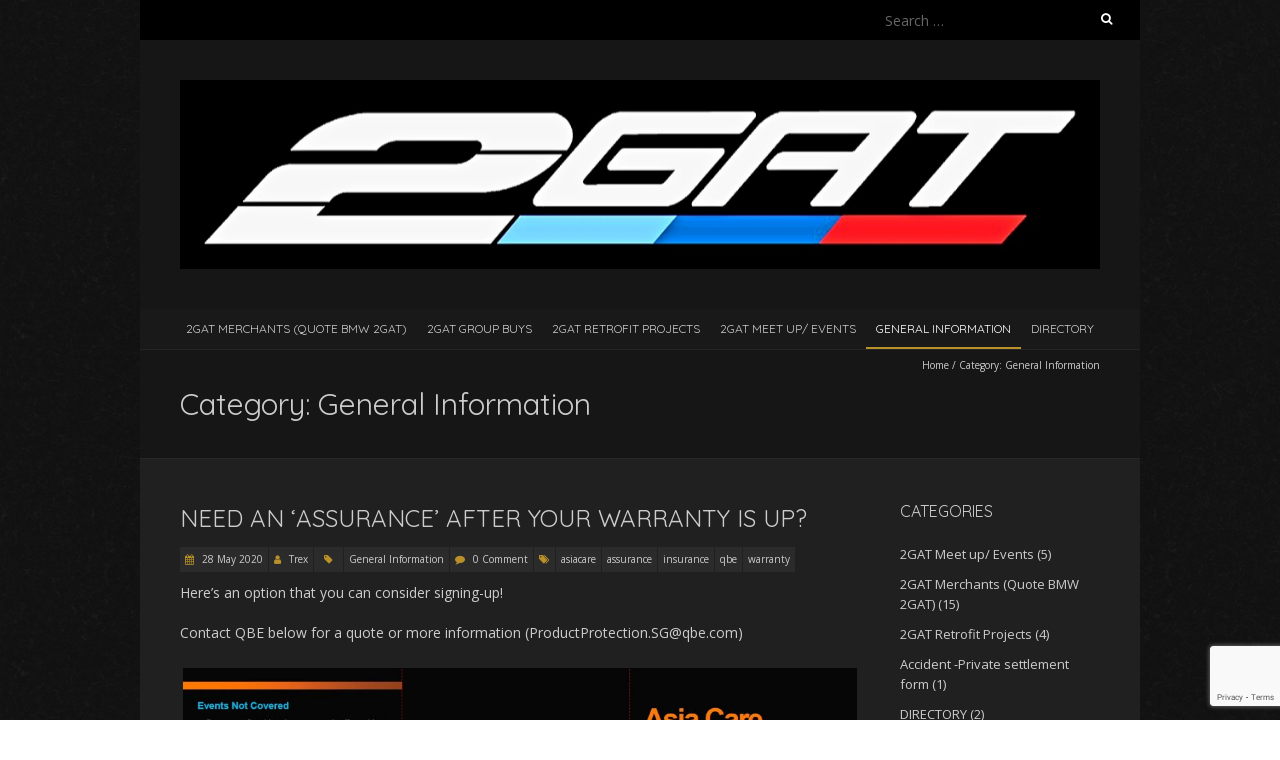

--- FILE ---
content_type: text/html; charset=UTF-8
request_url: https://2gat.sg/category/general/
body_size: 71580
content:
<!DOCTYPE html>
<!--[if lt IE 7 ]><html class="ie ie6" lang="en-GB"><![endif]-->
<!--[if IE 7 ]><html class="ie ie7" lang="en-GB"><![endif]-->
<!--[if IE 8 ]><html class="ie ie8" lang="en-GB"><![endif]-->
<!--[if ( gte IE 9)|!(IE)]><!--><html lang="en-GB"><!--<![endif]-->
<head>
<meta charset="UTF-8" />
<meta name="viewport" content="width=device-width, initial-scale=1, maximum-scale=1" />
<!--[if IE]><meta http-equiv="X-UA-Compatible" content="IE=edge,chrome=1"><![endif]-->
<link rel="profile" href="http://gmpg.org/xfn/11" />
<title>General Information &#8211; 2 GAT &#8211; 2GAT.sg</title>
<meta name='robots' content='max-image-preview:large' />
	<style>img:is([sizes="auto" i], [sizes^="auto," i]) { contain-intrinsic-size: 3000px 1500px }</style>
	<link rel='dns-prefetch' href='//www.google.com' />
<link rel='dns-prefetch' href='//fonts.googleapis.com' />
<link rel="alternate" type="application/rss+xml" title="2 GAT - 2GAT.sg &raquo; Feed" href="https://2gat.sg/feed/" />
<link rel="alternate" type="application/rss+xml" title="2 GAT - 2GAT.sg &raquo; Comments Feed" href="https://2gat.sg/comments/feed/" />
<link rel="alternate" type="application/rss+xml" title="2 GAT - 2GAT.sg &raquo; General Information Category Feed" href="https://2gat.sg/category/general/feed/" />
<script type="text/javascript">
/* <![CDATA[ */
window._wpemojiSettings = {"baseUrl":"https:\/\/s.w.org\/images\/core\/emoji\/16.0.1\/72x72\/","ext":".png","svgUrl":"https:\/\/s.w.org\/images\/core\/emoji\/16.0.1\/svg\/","svgExt":".svg","source":{"concatemoji":"https:\/\/2gat.sg\/wp-includes\/js\/wp-emoji-release.min.js?ver=6.8.3"}};
/*! This file is auto-generated */
!function(s,n){var o,i,e;function c(e){try{var t={supportTests:e,timestamp:(new Date).valueOf()};sessionStorage.setItem(o,JSON.stringify(t))}catch(e){}}function p(e,t,n){e.clearRect(0,0,e.canvas.width,e.canvas.height),e.fillText(t,0,0);var t=new Uint32Array(e.getImageData(0,0,e.canvas.width,e.canvas.height).data),a=(e.clearRect(0,0,e.canvas.width,e.canvas.height),e.fillText(n,0,0),new Uint32Array(e.getImageData(0,0,e.canvas.width,e.canvas.height).data));return t.every(function(e,t){return e===a[t]})}function u(e,t){e.clearRect(0,0,e.canvas.width,e.canvas.height),e.fillText(t,0,0);for(var n=e.getImageData(16,16,1,1),a=0;a<n.data.length;a++)if(0!==n.data[a])return!1;return!0}function f(e,t,n,a){switch(t){case"flag":return n(e,"\ud83c\udff3\ufe0f\u200d\u26a7\ufe0f","\ud83c\udff3\ufe0f\u200b\u26a7\ufe0f")?!1:!n(e,"\ud83c\udde8\ud83c\uddf6","\ud83c\udde8\u200b\ud83c\uddf6")&&!n(e,"\ud83c\udff4\udb40\udc67\udb40\udc62\udb40\udc65\udb40\udc6e\udb40\udc67\udb40\udc7f","\ud83c\udff4\u200b\udb40\udc67\u200b\udb40\udc62\u200b\udb40\udc65\u200b\udb40\udc6e\u200b\udb40\udc67\u200b\udb40\udc7f");case"emoji":return!a(e,"\ud83e\udedf")}return!1}function g(e,t,n,a){var r="undefined"!=typeof WorkerGlobalScope&&self instanceof WorkerGlobalScope?new OffscreenCanvas(300,150):s.createElement("canvas"),o=r.getContext("2d",{willReadFrequently:!0}),i=(o.textBaseline="top",o.font="600 32px Arial",{});return e.forEach(function(e){i[e]=t(o,e,n,a)}),i}function t(e){var t=s.createElement("script");t.src=e,t.defer=!0,s.head.appendChild(t)}"undefined"!=typeof Promise&&(o="wpEmojiSettingsSupports",i=["flag","emoji"],n.supports={everything:!0,everythingExceptFlag:!0},e=new Promise(function(e){s.addEventListener("DOMContentLoaded",e,{once:!0})}),new Promise(function(t){var n=function(){try{var e=JSON.parse(sessionStorage.getItem(o));if("object"==typeof e&&"number"==typeof e.timestamp&&(new Date).valueOf()<e.timestamp+604800&&"object"==typeof e.supportTests)return e.supportTests}catch(e){}return null}();if(!n){if("undefined"!=typeof Worker&&"undefined"!=typeof OffscreenCanvas&&"undefined"!=typeof URL&&URL.createObjectURL&&"undefined"!=typeof Blob)try{var e="postMessage("+g.toString()+"("+[JSON.stringify(i),f.toString(),p.toString(),u.toString()].join(",")+"));",a=new Blob([e],{type:"text/javascript"}),r=new Worker(URL.createObjectURL(a),{name:"wpTestEmojiSupports"});return void(r.onmessage=function(e){c(n=e.data),r.terminate(),t(n)})}catch(e){}c(n=g(i,f,p,u))}t(n)}).then(function(e){for(var t in e)n.supports[t]=e[t],n.supports.everything=n.supports.everything&&n.supports[t],"flag"!==t&&(n.supports.everythingExceptFlag=n.supports.everythingExceptFlag&&n.supports[t]);n.supports.everythingExceptFlag=n.supports.everythingExceptFlag&&!n.supports.flag,n.DOMReady=!1,n.readyCallback=function(){n.DOMReady=!0}}).then(function(){return e}).then(function(){var e;n.supports.everything||(n.readyCallback(),(e=n.source||{}).concatemoji?t(e.concatemoji):e.wpemoji&&e.twemoji&&(t(e.twemoji),t(e.wpemoji)))}))}((window,document),window._wpemojiSettings);
/* ]]> */
</script>
<link rel='stylesheet' id='pt-cv-public-style-css' href='https://2gat.sg/wp-content/plugins/content-views-query-and-display-post-page/public/assets/css/cv.css?ver=2.4.0.6' type='text/css' media='all' />
<link rel='stylesheet' id='sweetalert2-css' href='https://2gat.sg/wp-content/plugins/user-registration/assets/css/sweetalert2/sweetalert2.min.css?ver=10.16.7' type='text/css' media='all' />
<link rel='stylesheet' id='user-registration-general-css' href='https://2gat.sg/wp-content/plugins/user-registration/assets/css/user-registration.css?ver=2.1.7' type='text/css' media='all' />
<link rel='stylesheet' id='user-registration-smallscreen-css' href='https://2gat.sg/wp-content/plugins/user-registration/assets/css/user-registration-smallscreen.css?ver=2.1.7' type='text/css' media='only screen and (max-width: 768px)' />
<link rel='stylesheet' id='user-registration-my-account-layout-css' href='https://2gat.sg/wp-content/plugins/user-registration/assets/css/my-account-layout.css?ver=2.1.7' type='text/css' media='all' />
<link rel='stylesheet' id='dashicons-css' href='https://2gat.sg/wp-includes/css/dashicons.min.css?ver=6.8.3' type='text/css' media='all' />
<style id='wp-emoji-styles-inline-css' type='text/css'>

	img.wp-smiley, img.emoji {
		display: inline !important;
		border: none !important;
		box-shadow: none !important;
		height: 1em !important;
		width: 1em !important;
		margin: 0 0.07em !important;
		vertical-align: -0.1em !important;
		background: none !important;
		padding: 0 !important;
	}
</style>
<link rel='stylesheet' id='wp-block-library-css' href='https://2gat.sg/wp-includes/css/dist/block-library/style.min.css?ver=6.8.3' type='text/css' media='all' />
<style id='classic-theme-styles-inline-css' type='text/css'>
/*! This file is auto-generated */
.wp-block-button__link{color:#fff;background-color:#32373c;border-radius:9999px;box-shadow:none;text-decoration:none;padding:calc(.667em + 2px) calc(1.333em + 2px);font-size:1.125em}.wp-block-file__button{background:#32373c;color:#fff;text-decoration:none}
</style>
<style id='global-styles-inline-css' type='text/css'>
:root{--wp--preset--aspect-ratio--square: 1;--wp--preset--aspect-ratio--4-3: 4/3;--wp--preset--aspect-ratio--3-4: 3/4;--wp--preset--aspect-ratio--3-2: 3/2;--wp--preset--aspect-ratio--2-3: 2/3;--wp--preset--aspect-ratio--16-9: 16/9;--wp--preset--aspect-ratio--9-16: 9/16;--wp--preset--color--black: #000000;--wp--preset--color--cyan-bluish-gray: #abb8c3;--wp--preset--color--white: #ffffff;--wp--preset--color--pale-pink: #f78da7;--wp--preset--color--vivid-red: #cf2e2e;--wp--preset--color--luminous-vivid-orange: #ff6900;--wp--preset--color--luminous-vivid-amber: #fcb900;--wp--preset--color--light-green-cyan: #7bdcb5;--wp--preset--color--vivid-green-cyan: #00d084;--wp--preset--color--pale-cyan-blue: #8ed1fc;--wp--preset--color--vivid-cyan-blue: #0693e3;--wp--preset--color--vivid-purple: #9b51e0;--wp--preset--gradient--vivid-cyan-blue-to-vivid-purple: linear-gradient(135deg,rgba(6,147,227,1) 0%,rgb(155,81,224) 100%);--wp--preset--gradient--light-green-cyan-to-vivid-green-cyan: linear-gradient(135deg,rgb(122,220,180) 0%,rgb(0,208,130) 100%);--wp--preset--gradient--luminous-vivid-amber-to-luminous-vivid-orange: linear-gradient(135deg,rgba(252,185,0,1) 0%,rgba(255,105,0,1) 100%);--wp--preset--gradient--luminous-vivid-orange-to-vivid-red: linear-gradient(135deg,rgba(255,105,0,1) 0%,rgb(207,46,46) 100%);--wp--preset--gradient--very-light-gray-to-cyan-bluish-gray: linear-gradient(135deg,rgb(238,238,238) 0%,rgb(169,184,195) 100%);--wp--preset--gradient--cool-to-warm-spectrum: linear-gradient(135deg,rgb(74,234,220) 0%,rgb(151,120,209) 20%,rgb(207,42,186) 40%,rgb(238,44,130) 60%,rgb(251,105,98) 80%,rgb(254,248,76) 100%);--wp--preset--gradient--blush-light-purple: linear-gradient(135deg,rgb(255,206,236) 0%,rgb(152,150,240) 100%);--wp--preset--gradient--blush-bordeaux: linear-gradient(135deg,rgb(254,205,165) 0%,rgb(254,45,45) 50%,rgb(107,0,62) 100%);--wp--preset--gradient--luminous-dusk: linear-gradient(135deg,rgb(255,203,112) 0%,rgb(199,81,192) 50%,rgb(65,88,208) 100%);--wp--preset--gradient--pale-ocean: linear-gradient(135deg,rgb(255,245,203) 0%,rgb(182,227,212) 50%,rgb(51,167,181) 100%);--wp--preset--gradient--electric-grass: linear-gradient(135deg,rgb(202,248,128) 0%,rgb(113,206,126) 100%);--wp--preset--gradient--midnight: linear-gradient(135deg,rgb(2,3,129) 0%,rgb(40,116,252) 100%);--wp--preset--font-size--small: 13px;--wp--preset--font-size--medium: 20px;--wp--preset--font-size--large: 36px;--wp--preset--font-size--x-large: 42px;--wp--preset--spacing--20: 0.44rem;--wp--preset--spacing--30: 0.67rem;--wp--preset--spacing--40: 1rem;--wp--preset--spacing--50: 1.5rem;--wp--preset--spacing--60: 2.25rem;--wp--preset--spacing--70: 3.38rem;--wp--preset--spacing--80: 5.06rem;--wp--preset--shadow--natural: 6px 6px 9px rgba(0, 0, 0, 0.2);--wp--preset--shadow--deep: 12px 12px 50px rgba(0, 0, 0, 0.4);--wp--preset--shadow--sharp: 6px 6px 0px rgba(0, 0, 0, 0.2);--wp--preset--shadow--outlined: 6px 6px 0px -3px rgba(255, 255, 255, 1), 6px 6px rgba(0, 0, 0, 1);--wp--preset--shadow--crisp: 6px 6px 0px rgba(0, 0, 0, 1);}:where(.is-layout-flex){gap: 0.5em;}:where(.is-layout-grid){gap: 0.5em;}body .is-layout-flex{display: flex;}.is-layout-flex{flex-wrap: wrap;align-items: center;}.is-layout-flex > :is(*, div){margin: 0;}body .is-layout-grid{display: grid;}.is-layout-grid > :is(*, div){margin: 0;}:where(.wp-block-columns.is-layout-flex){gap: 2em;}:where(.wp-block-columns.is-layout-grid){gap: 2em;}:where(.wp-block-post-template.is-layout-flex){gap: 1.25em;}:where(.wp-block-post-template.is-layout-grid){gap: 1.25em;}.has-black-color{color: var(--wp--preset--color--black) !important;}.has-cyan-bluish-gray-color{color: var(--wp--preset--color--cyan-bluish-gray) !important;}.has-white-color{color: var(--wp--preset--color--white) !important;}.has-pale-pink-color{color: var(--wp--preset--color--pale-pink) !important;}.has-vivid-red-color{color: var(--wp--preset--color--vivid-red) !important;}.has-luminous-vivid-orange-color{color: var(--wp--preset--color--luminous-vivid-orange) !important;}.has-luminous-vivid-amber-color{color: var(--wp--preset--color--luminous-vivid-amber) !important;}.has-light-green-cyan-color{color: var(--wp--preset--color--light-green-cyan) !important;}.has-vivid-green-cyan-color{color: var(--wp--preset--color--vivid-green-cyan) !important;}.has-pale-cyan-blue-color{color: var(--wp--preset--color--pale-cyan-blue) !important;}.has-vivid-cyan-blue-color{color: var(--wp--preset--color--vivid-cyan-blue) !important;}.has-vivid-purple-color{color: var(--wp--preset--color--vivid-purple) !important;}.has-black-background-color{background-color: var(--wp--preset--color--black) !important;}.has-cyan-bluish-gray-background-color{background-color: var(--wp--preset--color--cyan-bluish-gray) !important;}.has-white-background-color{background-color: var(--wp--preset--color--white) !important;}.has-pale-pink-background-color{background-color: var(--wp--preset--color--pale-pink) !important;}.has-vivid-red-background-color{background-color: var(--wp--preset--color--vivid-red) !important;}.has-luminous-vivid-orange-background-color{background-color: var(--wp--preset--color--luminous-vivid-orange) !important;}.has-luminous-vivid-amber-background-color{background-color: var(--wp--preset--color--luminous-vivid-amber) !important;}.has-light-green-cyan-background-color{background-color: var(--wp--preset--color--light-green-cyan) !important;}.has-vivid-green-cyan-background-color{background-color: var(--wp--preset--color--vivid-green-cyan) !important;}.has-pale-cyan-blue-background-color{background-color: var(--wp--preset--color--pale-cyan-blue) !important;}.has-vivid-cyan-blue-background-color{background-color: var(--wp--preset--color--vivid-cyan-blue) !important;}.has-vivid-purple-background-color{background-color: var(--wp--preset--color--vivid-purple) !important;}.has-black-border-color{border-color: var(--wp--preset--color--black) !important;}.has-cyan-bluish-gray-border-color{border-color: var(--wp--preset--color--cyan-bluish-gray) !important;}.has-white-border-color{border-color: var(--wp--preset--color--white) !important;}.has-pale-pink-border-color{border-color: var(--wp--preset--color--pale-pink) !important;}.has-vivid-red-border-color{border-color: var(--wp--preset--color--vivid-red) !important;}.has-luminous-vivid-orange-border-color{border-color: var(--wp--preset--color--luminous-vivid-orange) !important;}.has-luminous-vivid-amber-border-color{border-color: var(--wp--preset--color--luminous-vivid-amber) !important;}.has-light-green-cyan-border-color{border-color: var(--wp--preset--color--light-green-cyan) !important;}.has-vivid-green-cyan-border-color{border-color: var(--wp--preset--color--vivid-green-cyan) !important;}.has-pale-cyan-blue-border-color{border-color: var(--wp--preset--color--pale-cyan-blue) !important;}.has-vivid-cyan-blue-border-color{border-color: var(--wp--preset--color--vivid-cyan-blue) !important;}.has-vivid-purple-border-color{border-color: var(--wp--preset--color--vivid-purple) !important;}.has-vivid-cyan-blue-to-vivid-purple-gradient-background{background: var(--wp--preset--gradient--vivid-cyan-blue-to-vivid-purple) !important;}.has-light-green-cyan-to-vivid-green-cyan-gradient-background{background: var(--wp--preset--gradient--light-green-cyan-to-vivid-green-cyan) !important;}.has-luminous-vivid-amber-to-luminous-vivid-orange-gradient-background{background: var(--wp--preset--gradient--luminous-vivid-amber-to-luminous-vivid-orange) !important;}.has-luminous-vivid-orange-to-vivid-red-gradient-background{background: var(--wp--preset--gradient--luminous-vivid-orange-to-vivid-red) !important;}.has-very-light-gray-to-cyan-bluish-gray-gradient-background{background: var(--wp--preset--gradient--very-light-gray-to-cyan-bluish-gray) !important;}.has-cool-to-warm-spectrum-gradient-background{background: var(--wp--preset--gradient--cool-to-warm-spectrum) !important;}.has-blush-light-purple-gradient-background{background: var(--wp--preset--gradient--blush-light-purple) !important;}.has-blush-bordeaux-gradient-background{background: var(--wp--preset--gradient--blush-bordeaux) !important;}.has-luminous-dusk-gradient-background{background: var(--wp--preset--gradient--luminous-dusk) !important;}.has-pale-ocean-gradient-background{background: var(--wp--preset--gradient--pale-ocean) !important;}.has-electric-grass-gradient-background{background: var(--wp--preset--gradient--electric-grass) !important;}.has-midnight-gradient-background{background: var(--wp--preset--gradient--midnight) !important;}.has-small-font-size{font-size: var(--wp--preset--font-size--small) !important;}.has-medium-font-size{font-size: var(--wp--preset--font-size--medium) !important;}.has-large-font-size{font-size: var(--wp--preset--font-size--large) !important;}.has-x-large-font-size{font-size: var(--wp--preset--font-size--x-large) !important;}
:where(.wp-block-post-template.is-layout-flex){gap: 1.25em;}:where(.wp-block-post-template.is-layout-grid){gap: 1.25em;}
:where(.wp-block-columns.is-layout-flex){gap: 2em;}:where(.wp-block-columns.is-layout-grid){gap: 2em;}
:root :where(.wp-block-pullquote){font-size: 1.5em;line-height: 1.6;}
</style>
<link rel='stylesheet' id='contact-form-7-css' href='https://2gat.sg/wp-content/plugins/contact-form-7/includes/css/styles.css?ver=5.5.6.1' type='text/css' media='all' />
<link rel='stylesheet' id='blackoot-css' href='https://2gat.sg/wp-content/themes/blackoot-lite/css/blackoot.min.css?ver=1.1.23' type='text/css' media='all' />
<link rel='stylesheet' id='blackoot-style-css' href='https://2gat.sg/wp-content/themes/blackoot-lite/style.css?ver=1.1.23' type='text/css' media='all' />
<link rel='stylesheet' id='font-awesome-css' href='https://2gat.sg/wp-content/themes/blackoot-lite/css/font-awesome/css/font-awesome.min.css?ver=1.1.23' type='text/css' media='all' />
<link rel='stylesheet' id='blackoot-webfonts-css' href='//fonts.googleapis.com/css?family=Open+Sans:400italic,700italic,400,700|Quicksand:400italic,700italic,400,700&#038;subset=latin,latin-ext' type='text/css' media='all' />
<link rel='stylesheet' id='video-js-css' href='https://2gat.sg/wp-content/plugins/video-embed-thumbnail-generator/video-js/v5/video-js.min.css?ver=5.20.5' type='text/css' media='all' />
<link rel='stylesheet' id='video-js-kg-skin-css' href='https://2gat.sg/wp-content/plugins/video-embed-thumbnail-generator/video-js/v5/kg-video-js-skin.css?ver=4.7.4b' type='text/css' media='all' />
<link rel='stylesheet' id='kgvid_video_styles-css' href='https://2gat.sg/wp-content/plugins/video-embed-thumbnail-generator/css/kgvid_styles.css?ver=4.7.4b' type='text/css' media='all' />
<script type="text/javascript" src="https://2gat.sg/wp-includes/js/jquery/jquery.min.js?ver=3.7.1" id="jquery-core-js"></script>
<script type="text/javascript" src="https://2gat.sg/wp-includes/js/jquery/jquery-migrate.min.js?ver=3.4.1" id="jquery-migrate-js"></script>
<script type="text/javascript" src="https://2gat.sg/wp-includes/js/hoverIntent.min.js?ver=1.10.2" id="hoverIntent-js"></script>
<script type="text/javascript" src="https://2gat.sg/wp-content/themes/blackoot-lite/js/blackoot.min.js?ver=1.1.23" id="blackoot-js"></script>
<!--[if lt IE 9]>
<script type="text/javascript" src="https://2gat.sg/wp-content/themes/blackoot-lite/js/html5.js?ver=1.1.23" id="html5shiv-js"></script>
<![endif]-->
<link rel="https://api.w.org/" href="https://2gat.sg/wp-json/" /><link rel="alternate" title="JSON" type="application/json" href="https://2gat.sg/wp-json/wp/v2/categories/2" /><link rel="EditURI" type="application/rsd+xml" title="RSD" href="https://2gat.sg/xmlrpc.php?rsd" />
<meta name="generator" content="WordPress 6.8.3" />
<style type="text/css">.recentcomments a{display:inline !important;padding:0 !important;margin:0 !important;}</style><style type="text/css" id="custom-background-css">
body.custom-background { background-image: url("https://2gat.sg/wp-content/themes/blackoot-lite/img/zwartevilt.png"); background-position: left top; background-size: auto; background-repeat: repeat; background-attachment: scroll; }
</style>
	<link rel="icon" href="https://2gat.sg/wp-content/uploads/2019/10/cropped-BMW_logo-512-2-32x32.png" sizes="32x32" />
<link rel="icon" href="https://2gat.sg/wp-content/uploads/2019/10/cropped-BMW_logo-512-2-192x192.png" sizes="192x192" />
<link rel="apple-touch-icon" href="https://2gat.sg/wp-content/uploads/2019/10/cropped-BMW_logo-512-2-180x180.png" />
<meta name="msapplication-TileImage" content="https://2gat.sg/wp-content/uploads/2019/10/cropped-BMW_logo-512-2-270x270.png" />
</head>
<body class="archive category category-general category-2 custom-background wp-theme-blackoot-lite user-registration-page">
<div id="main-wrap">
	<div id="header-wrap">
		<div id="tophead-wrap">
			<div class="container">
				<div class="tophead">
					<form role="search" method="get" class="search-form" action="https://2gat.sg/">
				<label>
					<span class="screen-reader-text">Search for:</span>
					<input type="search" class="search-field" placeholder="Search &hellip;" value="" name="s" />
				</label>
				<input type="submit" class="search-submit" value="Search" />
			</form>				</div>
			</div>
		</div>

		<div id="header">
			<div class="container">
				<div id="logo">
					<a href="https://2gat.sg" title='2 GAT &#8211; 2GAT.sg' rel='home'>
													<h1 class="site-title" style="display:none">2 GAT &#8211; 2GAT.sg</h1>
							<img src="https://2gat.sg/wp-content/uploads/2022/03/20200522_132042-1.jpg" alt="2 GAT &#8211; 2GAT.sg">
												</a>
				</div>
							</div>
		</div>

		<div id="nav-wrap">
			<div id="navbar" class="container">
				<div class="menu-categories-container"><ul id="menu-categories" class="menu sf-menu"><li id="menu-item-542" class="menu-item menu-item-type-taxonomy menu-item-object-category menu-item-542"><a href="https://2gat.sg/category/2gat-merchants/">2GAT Merchants (Quote BMW 2GAT)</a></li>
<li id="menu-item-540" class="menu-item menu-item-type-taxonomy menu-item-object-category menu-item-540"><a href="https://2gat.sg/category/2gat-group-buys/">2GAT Group Buys</a></li>
<li id="menu-item-543" class="menu-item menu-item-type-taxonomy menu-item-object-category menu-item-543"><a href="https://2gat.sg/category/2gat-retrofit-projects/">2GAT Retrofit Projects</a></li>
<li id="menu-item-541" class="menu-item menu-item-type-taxonomy menu-item-object-category menu-item-541"><a href="https://2gat.sg/category/meet-up-events-2/">2GAT Meet up/ Events</a></li>
<li id="menu-item-544" class="menu-item menu-item-type-taxonomy menu-item-object-category current-menu-item menu-item-544"><a href="https://2gat.sg/category/general/" aria-current="page">General Information</a></li>
<li id="menu-item-552" class="menu-item menu-item-type-taxonomy menu-item-object-category menu-item-552"><a href="https://2gat.sg/category/general/directory/">DIRECTORY</a></li>
</ul></div><select id="dropdown-menu"><option value="">Menu</option><option value="https://2gat.sg/category/2gat-merchants/">2GAT Merchants (Quote BMW 2GAT)</option><option value="https://2gat.sg/category/2gat-group-buys/">2GAT Group Buys</option><option value="https://2gat.sg/category/2gat-retrofit-projects/">2GAT Retrofit Projects</option><option value="https://2gat.sg/category/meet-up-events-2/">2GAT Meet up/ Events</option><option value="https://2gat.sg/category/general/"> &raquo; General Information</option><option value="https://2gat.sg/category/general/directory/"> &raquo; DIRECTORY</option></select>			</div>
		</div>
	</div>
		<div id="page-title">
		<div class="container">
							<div id="breadcrumbs">
					<a href="https://2gat.sg">Home</a><span class="separator"> / </span>Category: <span>General Information</span>				</div>
							<h1>Category: <span>General Information</span></h1>
		</div>
	</div>
	<div id="main-content" class="container">
	<div id="page-container" class="with-sidebar">
						<div id="post-572" class="post-572 post type-post status-publish format-standard hentry category-general tag-asiacare tag-assurance tag-insurance tag-qbe tag-warranty">

					<h2 class="entry-title">
						<a href="https://2gat.sg/2020/05/28/need-an-assurance-after-your-warranty-is-up/" title="Need an &#8216;assurance&#8217; after your warranty is up?" rel="bookmark">
							Need an &#8216;assurance&#8217; after your warranty is up?						</a>
					</h2>

										<div class="postmetadata">
													<span class="meta-date post-date updated"><i class="fa fa-calendar"></i><a href="https://2gat.sg/2020/05/28/need-an-assurance-after-your-warranty-is-up/" title="Need an &#8216;assurance&#8217; after your warranty is up?" rel="bookmark">
								28 May 2020							</a></span>
														<span class="meta-author author vcard"><i class="fa fa-user"></i>
								<a class="fn" href="https://2gat.sg/author/trex/" title="View all posts by Trex" rel="author">Trex</a>							</span>
														<div class="meta-category">
								<span class="category-icon" title="Category"><i class="fa fa-tag"></i></span>
								<a href="https://2gat.sg/category/general/">General Information</a>							</div>
														<span class="meta-comments"><i class="fa fa-comment"></i>
								<a href="https://2gat.sg/2020/05/28/need-an-assurance-after-your-warranty-is-up/#respond">0 Comment</a>							</span>
							<div class="meta-tags"><span class="tags-icon"><i class="fa fa-tags"></i></span><a href="https://2gat.sg/tag/asiacare/" rel="tag">asiacare</a><a href="https://2gat.sg/tag/assurance/" rel="tag">assurance</a><a href="https://2gat.sg/tag/insurance/" rel="tag">insurance</a><a href="https://2gat.sg/tag/qbe/" rel="tag">qbe</a><a href="https://2gat.sg/tag/warranty/" rel="tag">warranty</a></div>					</div>
											<div class="post-content entry-content">
						
<p>Here&#8217;s an option that you can consider signing-up!</p>



<p>Contact QBE below for a quote or more information (ProductProtection.SG@qbe.com)</p>



<figure class="wp-block-image size-large"><img fetchpriority="high" decoding="async" width="1024" height="720" src="https://2gat.sg/wp-content/uploads/2020/05/Clipboard01-1024x720.jpg" alt="" class="wp-image-575" srcset="https://2gat.sg/wp-content/uploads/2020/05/Clipboard01-1024x720.jpg 1024w, https://2gat.sg/wp-content/uploads/2020/05/Clipboard01-300x211.jpg 300w, https://2gat.sg/wp-content/uploads/2020/05/Clipboard01-768x540.jpg 768w, https://2gat.sg/wp-content/uploads/2020/05/Clipboard01-1536x1080.jpg 1536w, https://2gat.sg/wp-content/uploads/2020/05/Clipboard01.jpg 1924w" sizes="(max-width: 1024px) 100vw, 1024px" /></figure>



<figure class="wp-block-image size-large"><img decoding="async" width="1024" height="726" src="https://2gat.sg/wp-content/uploads/2020/05/Clipboard02-1024x726.jpg" alt="" class="wp-image-576" srcset="https://2gat.sg/wp-content/uploads/2020/05/Clipboard02-1024x726.jpg 1024w, https://2gat.sg/wp-content/uploads/2020/05/Clipboard02-300x213.jpg 300w, https://2gat.sg/wp-content/uploads/2020/05/Clipboard02-768x545.jpg 768w, https://2gat.sg/wp-content/uploads/2020/05/Clipboard02-1536x1090.jpg 1536w, https://2gat.sg/wp-content/uploads/2020/05/Clipboard02.jpg 1917w" sizes="(max-width: 1024px) 100vw, 1024px" /></figure>
					</div>

				</div>

				<hr />
								<div id="post-511" class="post-511 post type-post status-publish format-standard hentry category-accident-private-settlement-form category-general">

					<h2 class="entry-title">
						<a href="https://2gat.sg/2020/05/04/accident-private-settlement-form/" title="Accident -Private settlement form" rel="bookmark">
							Accident -Private settlement form						</a>
					</h2>

										<div class="postmetadata">
													<span class="meta-date post-date updated"><i class="fa fa-calendar"></i><a href="https://2gat.sg/2020/05/04/accident-private-settlement-form/" title="Accident -Private settlement form" rel="bookmark">
								4 May 2020							</a></span>
														<span class="meta-author author vcard"><i class="fa fa-user"></i>
								<a class="fn" href="https://2gat.sg/author/andrew-rat/" title="View all posts by andrew ///MRat" rel="author">andrew ///MRat</a>							</span>
														<div class="meta-category">
								<span class="category-icon" title="Category"><i class="fa fa-tag"></i></span>
								<a href="https://2gat.sg/category/general/accident-private-settlement-form/">Accident -Private settlement form</a><a href="https://2gat.sg/category/general/">General Information</a>							</div>
														<span class="meta-comments"><i class="fa fa-comment"></i>
								<a href="https://2gat.sg/2020/05/04/accident-private-settlement-form/#respond">0 Comment</a>							</span>
												</div>
											<div class="post-content entry-content">
						
<p class="has-luminous-vivid-amber-color has-text-color">Please note under General Car Insurance rules : you are required to inform your insurer even if you do a private settlement (ref Onesg.motoring)</p>



<p class="has-text-align-left">DO I HAVE TO INFORM MY INSURER EVEN THOUGH THERE IS NO DAMAGE TO MY VEHICLE?Yes, always report all accidents to your insurer no matter how minor the<br>accident may be, even if<br>there is no visual damage<br>or even if you have made a<br>private settlement with the<br>other driver.<br>This is because you cannot<br>be fully certain that the other<br>party will not file a claim<br>against you later.<br>You may find yourself in a<br>position of having your claim<br>prejudiced or declined later<br>by insurers.<br>WHAT HAPPENS IF I CHOOSE<br>NOT TO REPORT THE<br>ACCIDENT TO MY INSURER?<br>Failure to do so will affect<br>your No Claims Discount<br>upon renewal of your motor<br>insurance and will prejudice<br>your claim.</p>



<figure class="wp-block-image size-large"><img decoding="async" width="627" height="757" src="https://2gat.sg/wp-content/uploads/2020/05/IMG_7167.jpg" alt="" class="wp-image-513" srcset="https://2gat.sg/wp-content/uploads/2020/05/IMG_7167.jpg 627w, https://2gat.sg/wp-content/uploads/2020/05/IMG_7167-248x300.jpg 248w" sizes="(max-width: 627px) 100vw, 627px" /></figure>
					</div>

				</div>

				<hr />
								<div id="post-425" class="post-425 post type-post status-publish format-standard hentry category-general">

					<h2 class="entry-title">
						<a href="https://2gat.sg/2020/04/02/bilstein-b12-pro-kit-for-f45/" title="BILSTEIN B12 Pro-Kit For F45" rel="bookmark">
							BILSTEIN B12 Pro-Kit For F45						</a>
					</h2>

										<div class="postmetadata">
													<span class="meta-date post-date updated"><i class="fa fa-calendar"></i><a href="https://2gat.sg/2020/04/02/bilstein-b12-pro-kit-for-f45/" title="BILSTEIN B12 Pro-Kit For F45" rel="bookmark">
								2 April 2020							</a></span>
														<span class="meta-author author vcard"><i class="fa fa-user"></i>
								<a class="fn" href="https://2gat.sg/author/eddie-lee/" title="View all posts by Eddie Lee" rel="author">Eddie Lee</a>							</span>
														<div class="meta-category">
								<span class="category-icon" title="Category"><i class="fa fa-tag"></i></span>
								<a href="https://2gat.sg/category/general/">General Information</a>							</div>
														<span class="meta-comments"><i class="fa fa-comment"></i>
								<a href="https://2gat.sg/2020/04/02/bilstein-b12-pro-kit-for-f45/#comments">1 Comment</a>							</span>
												</div>
											<div class="post-content entry-content">
						
<p>After almost close to 4 months of waiting, finally my fav handling mod is here!</p>



<p>As I previous user of Bilstein B12 on a BMW E90, I really like B8 shock absorbers and Eibach Springs. They couple really well, balance between performance and comfort. There is no funny creaking sound which will happen in most coilover. Even found some of the branded ones.</p>



<p>This is Bilstein have to say:</p>



<p>“The BILSTEIN B12 Pro-Kit allows vehicles to be lowered up to 40mm. The kit has the perfect combination of sporty dynamics, aesthetics, and load bearing capacity.&nbsp;</p>



<p>This BILSTEIN B12 kits consist of tailor-made BILSTEIN B8 high-performance shock absorbers that are perfectly matched with EIBACH springs for an optimal ride.”<br></p>



<figure class="wp-block-image size-large"><img loading="lazy" decoding="async" width="1024" height="768" src="https://2gat.sg/wp-content/uploads/2020/04/54434705-7367-494D-8253-061601B1788A-1024x768.jpeg" alt="" class="wp-image-429" srcset="https://2gat.sg/wp-content/uploads/2020/04/54434705-7367-494D-8253-061601B1788A-1024x768.jpeg 1024w, https://2gat.sg/wp-content/uploads/2020/04/54434705-7367-494D-8253-061601B1788A-300x225.jpeg 300w, https://2gat.sg/wp-content/uploads/2020/04/54434705-7367-494D-8253-061601B1788A-768x576.jpeg 768w, https://2gat.sg/wp-content/uploads/2020/04/54434705-7367-494D-8253-061601B1788A-1536x1152.jpeg 1536w, https://2gat.sg/wp-content/uploads/2020/04/54434705-7367-494D-8253-061601B1788A.jpeg 2048w" sizes="auto, (max-width: 1024px) 100vw, 1024px" /><figcaption><strong>BILSTEIN &#8211; B12 Pro-Kit, Product no.:</strong>&nbsp;46-275202 for BMW F45 216D Active Tourer</figcaption></figure>



<figure class="wp-block-image size-large"><img loading="lazy" decoding="async" width="1024" height="363" src="https://2gat.sg/wp-content/uploads/2020/04/58549EF5-88AF-4B9B-92EE-1FECFF3359D7-1024x363.jpeg" alt="" class="wp-image-430" srcset="https://2gat.sg/wp-content/uploads/2020/04/58549EF5-88AF-4B9B-92EE-1FECFF3359D7-1024x363.jpeg 1024w, https://2gat.sg/wp-content/uploads/2020/04/58549EF5-88AF-4B9B-92EE-1FECFF3359D7-300x106.jpeg 300w, https://2gat.sg/wp-content/uploads/2020/04/58549EF5-88AF-4B9B-92EE-1FECFF3359D7-768x272.jpeg 768w, https://2gat.sg/wp-content/uploads/2020/04/58549EF5-88AF-4B9B-92EE-1FECFF3359D7-1536x545.jpeg 1536w, https://2gat.sg/wp-content/uploads/2020/04/58549EF5-88AF-4B9B-92EE-1FECFF3359D7-2048x727.jpeg 2048w" sizes="auto, (max-width: 1024px) 100vw, 1024px" /></figure>



<figure class="wp-block-image size-large"><img loading="lazy" decoding="async" width="1024" height="608" src="https://2gat.sg/wp-content/uploads/2020/04/78C1FEDF-A11E-4E6C-9900-717C591304A6-1024x608.jpeg" alt="" class="wp-image-432" srcset="https://2gat.sg/wp-content/uploads/2020/04/78C1FEDF-A11E-4E6C-9900-717C591304A6-1024x608.jpeg 1024w, https://2gat.sg/wp-content/uploads/2020/04/78C1FEDF-A11E-4E6C-9900-717C591304A6-300x178.jpeg 300w, https://2gat.sg/wp-content/uploads/2020/04/78C1FEDF-A11E-4E6C-9900-717C591304A6-768x456.jpeg 768w, https://2gat.sg/wp-content/uploads/2020/04/78C1FEDF-A11E-4E6C-9900-717C591304A6-1536x912.jpeg 1536w, https://2gat.sg/wp-content/uploads/2020/04/78C1FEDF-A11E-4E6C-9900-717C591304A6-2048x1216.jpeg 2048w" sizes="auto, (max-width: 1024px) 100vw, 1024px" /></figure>



<p>Is unwrap time!</p>



<figure class="wp-block-image size-large"><img loading="lazy" decoding="async" width="768" height="1024" src="https://2gat.sg/wp-content/uploads/2020/04/D0BEAB04-76AB-4ECD-AFC5-487181DE3983-768x1024.jpeg" alt="" class="wp-image-433" srcset="https://2gat.sg/wp-content/uploads/2020/04/D0BEAB04-76AB-4ECD-AFC5-487181DE3983-768x1024.jpeg 768w, https://2gat.sg/wp-content/uploads/2020/04/D0BEAB04-76AB-4ECD-AFC5-487181DE3983-225x300.jpeg 225w, https://2gat.sg/wp-content/uploads/2020/04/D0BEAB04-76AB-4ECD-AFC5-487181DE3983-1152x1536.jpeg 1152w, https://2gat.sg/wp-content/uploads/2020/04/D0BEAB04-76AB-4ECD-AFC5-487181DE3983.jpeg 1536w" sizes="auto, (max-width: 768px) 100vw, 768px" /></figure>



<figure class="wp-block-image size-large"><img loading="lazy" decoding="async" width="768" height="1024" src="https://2gat.sg/wp-content/uploads/2020/04/7AFE5C31-A694-4D33-9A0F-0FEA2CFBE978-768x1024.jpeg" alt="" class="wp-image-434" srcset="https://2gat.sg/wp-content/uploads/2020/04/7AFE5C31-A694-4D33-9A0F-0FEA2CFBE978-768x1024.jpeg 768w, https://2gat.sg/wp-content/uploads/2020/04/7AFE5C31-A694-4D33-9A0F-0FEA2CFBE978-225x300.jpeg 225w, https://2gat.sg/wp-content/uploads/2020/04/7AFE5C31-A694-4D33-9A0F-0FEA2CFBE978-1152x1536.jpeg 1152w, https://2gat.sg/wp-content/uploads/2020/04/7AFE5C31-A694-4D33-9A0F-0FEA2CFBE978.jpeg 1536w" sizes="auto, (max-width: 768px) 100vw, 768px" /></figure>



<p>Assembly before mounting onto the car</p>



<figure class="wp-block-image size-large"><img loading="lazy" decoding="async" width="550" height="1024" src="https://2gat.sg/wp-content/uploads/2020/04/42000E8C-EDA3-46F2-B8CE-3C7FF511B16B-550x1024.jpeg" alt="" class="wp-image-435" srcset="https://2gat.sg/wp-content/uploads/2020/04/42000E8C-EDA3-46F2-B8CE-3C7FF511B16B-550x1024.jpeg 550w, https://2gat.sg/wp-content/uploads/2020/04/42000E8C-EDA3-46F2-B8CE-3C7FF511B16B-161x300.jpeg 161w, https://2gat.sg/wp-content/uploads/2020/04/42000E8C-EDA3-46F2-B8CE-3C7FF511B16B-768x1431.jpeg 768w, https://2gat.sg/wp-content/uploads/2020/04/42000E8C-EDA3-46F2-B8CE-3C7FF511B16B-824x1536.jpeg 824w, https://2gat.sg/wp-content/uploads/2020/04/42000E8C-EDA3-46F2-B8CE-3C7FF511B16B-1099x2048.jpeg 1099w, https://2gat.sg/wp-content/uploads/2020/04/42000E8C-EDA3-46F2-B8CE-3C7FF511B16B-scaled.jpeg 1374w" sizes="auto, (max-width: 550px) 100vw, 550px" /><figcaption>Front</figcaption></figure>



<figure class="wp-block-image size-large"><img loading="lazy" decoding="async" width="802" height="1024" src="https://2gat.sg/wp-content/uploads/2020/04/972BD602-CBE8-4922-B0BB-9E9755B1A70C-802x1024.jpeg" alt="" class="wp-image-437" srcset="https://2gat.sg/wp-content/uploads/2020/04/972BD602-CBE8-4922-B0BB-9E9755B1A70C-802x1024.jpeg 802w, https://2gat.sg/wp-content/uploads/2020/04/972BD602-CBE8-4922-B0BB-9E9755B1A70C-235x300.jpeg 235w, https://2gat.sg/wp-content/uploads/2020/04/972BD602-CBE8-4922-B0BB-9E9755B1A70C-768x981.jpeg 768w, https://2gat.sg/wp-content/uploads/2020/04/972BD602-CBE8-4922-B0BB-9E9755B1A70C-1203x1536.jpeg 1203w, https://2gat.sg/wp-content/uploads/2020/04/972BD602-CBE8-4922-B0BB-9E9755B1A70C.jpeg 1348w" sizes="auto, (max-width: 802px) 100vw, 802px" /><figcaption>Rear</figcaption></figure>



<p>Installation completed!<br> (P.s Updated photos during tires changed)</p>



<figure class="wp-block-image size-large"><img loading="lazy" decoding="async" width="768" height="1024" src="https://2gat.sg/wp-content/uploads/2020/04/E53C1C14-AC37-407D-85F5-A442900F3E02-768x1024.jpeg" alt="" class="wp-image-438" srcset="https://2gat.sg/wp-content/uploads/2020/04/E53C1C14-AC37-407D-85F5-A442900F3E02-768x1024.jpeg 768w, https://2gat.sg/wp-content/uploads/2020/04/E53C1C14-AC37-407D-85F5-A442900F3E02-225x300.jpeg 225w, https://2gat.sg/wp-content/uploads/2020/04/E53C1C14-AC37-407D-85F5-A442900F3E02-1152x1536.jpeg 1152w, https://2gat.sg/wp-content/uploads/2020/04/E53C1C14-AC37-407D-85F5-A442900F3E02.jpeg 1536w" sizes="auto, (max-width: 768px) 100vw, 768px" /><figcaption>Front</figcaption></figure>



<figure class="wp-block-image size-large"><img loading="lazy" decoding="async" width="768" height="1024" src="https://2gat.sg/wp-content/uploads/2020/04/D1F20F4E-BA55-44A4-9CED-D5368C3EA96E-768x1024.jpeg" alt="" class="wp-image-439" srcset="https://2gat.sg/wp-content/uploads/2020/04/D1F20F4E-BA55-44A4-9CED-D5368C3EA96E-768x1024.jpeg 768w, https://2gat.sg/wp-content/uploads/2020/04/D1F20F4E-BA55-44A4-9CED-D5368C3EA96E-225x300.jpeg 225w, https://2gat.sg/wp-content/uploads/2020/04/D1F20F4E-BA55-44A4-9CED-D5368C3EA96E-1152x1536.jpeg 1152w, https://2gat.sg/wp-content/uploads/2020/04/D1F20F4E-BA55-44A4-9CED-D5368C3EA96E.jpeg 1536w" sizes="auto, (max-width: 768px) 100vw, 768px" /><figcaption>Rear</figcaption></figure>



<p>Compare before and after!</p>



<figure class="wp-block-image size-large"><img loading="lazy" decoding="async" width="1024" height="281" src="https://2gat.sg/wp-content/uploads/2020/04/AFF0AC54-BFEC-4037-9B98-0D6174A065B3-1024x281.jpeg" alt="" class="wp-image-440" srcset="https://2gat.sg/wp-content/uploads/2020/04/AFF0AC54-BFEC-4037-9B98-0D6174A065B3-1024x281.jpeg 1024w, https://2gat.sg/wp-content/uploads/2020/04/AFF0AC54-BFEC-4037-9B98-0D6174A065B3-300x82.jpeg 300w, https://2gat.sg/wp-content/uploads/2020/04/AFF0AC54-BFEC-4037-9B98-0D6174A065B3-768x211.jpeg 768w, https://2gat.sg/wp-content/uploads/2020/04/AFF0AC54-BFEC-4037-9B98-0D6174A065B3-1536x422.jpeg 1536w, https://2gat.sg/wp-content/uploads/2020/04/AFF0AC54-BFEC-4037-9B98-0D6174A065B3.jpeg 1719w" sizes="auto, (max-width: 1024px) 100vw, 1024px" /><figcaption>Very happy with 2 fingers lower front and back!</figcaption></figure>
					</div>

				</div>

				<hr />
								<div id="post-365" class="post-365 post type-post status-publish format-standard hentry category-directory">

					<h2 class="entry-title">
						<a href="https://2gat.sg/2020/03/05/bmw-stockists-for-parts-etc/" title="BMW Stockist&#8217;s for parts etc" rel="bookmark">
							BMW Stockist&#8217;s for parts etc						</a>
					</h2>

										<div class="postmetadata">
													<span class="meta-date post-date updated"><i class="fa fa-calendar"></i><a href="https://2gat.sg/2020/03/05/bmw-stockists-for-parts-etc/" title="BMW Stockist&#8217;s for parts etc" rel="bookmark">
								5 March 2020							</a></span>
														<span class="meta-author author vcard"><i class="fa fa-user"></i>
								<a class="fn" href="https://2gat.sg/author/andrew-rat/" title="View all posts by andrew ///MRat" rel="author">andrew ///MRat</a>							</span>
														<div class="meta-category">
								<span class="category-icon" title="Category"><i class="fa fa-tag"></i></span>
								<a href="https://2gat.sg/category/general/directory/">DIRECTORY</a>							</div>
														<span class="meta-comments"><i class="fa fa-comment"></i>
								<a href="https://2gat.sg/2020/03/05/bmw-stockists-for-parts-etc/#respond">0 Comment</a>							</span>
												</div>
											<div class="post-content entry-content">
						
<p class="has-luminous-vivid-orange-color has-text-color"><strong>Eng Soon Auto </strong></p>



<p>13 Kaki Bukit Road 3,East Point Terrace SINGAPORE 417833</p>



<p><a href="https://www.google.com/maps/place/Eng+Soon+Auto+Pte+Ltd/@1.3378509,103.902661,15z/data=!4m2!3m1!1s0x0:0x1afffddf89298331?sa=X&amp;ved=2ahUKEwjYkZHY-6_oAhUFYysKHWKhCxoQ_BIwCnoECBcQCA">https://www.google.com/maps/place/Eng+Soon+Auto+Pte+Ltd/@1.3378509,103.902661,15z/data=!4m2!3m1!1s0x0:0x1afffddf89298331?sa=X&amp;ved=2ahUKEwjYkZHY-6_oAhUFYysKHWKhCxoQ_BIwCnoECBcQCA</a></p>



<p>TEL: 6291 7775  Whats app: 8679 9648 </p>



<p class="has-luminous-vivid-orange-color has-text-color"><strong> Integrated Global Network Enterprise </strong></p>



<p> &nbsp;9 Kaki Bukit Road 1, #01-07/08 Eunos Technolink SINGAPORE 415938 </p>



<p><a href="https://www.google.com/maps/place/Integrated+Global+Network+Enterprise/@1.3353027,103.900392,15z/data=!4m5!3m4!1s0x0:0x2acbe8ada41ed4ef!8m2!3d1.3353027!4d103.900392">https://www.google.com/maps/place/Integrated+Global+Network+Enterprise/@1.3353027,103.900392,15z/data=!4m5!3m4!1s0x0:0x2acbe8ada41ed4ef!8m2!3d1.3353027!4d103.900392</a></p>



<p>TEL: 63483083 </p>



<p class="has-luminous-vivid-orange-color has-text-color">  <strong>Goldenlink Auto</strong></p>



<p>They have a few Branches so please see which is closer for you :</p>



<p><a href="https://www.goldenlink.com.sg/headquarter-branches">https://www.goldenlink.com.sg/headquarter-branches</a></p>



<p></p>
					</div>

				</div>

				<hr />
								<div id="post-324" class="post-324 post type-post status-publish format-standard hentry category-general">

					<h2 class="entry-title">
						<a href="https://2gat.sg/2020/02/25/bmw-f45-f46-aircon-fliter-change/" title="BMW F45/F46 -Aircon fliter change" rel="bookmark">
							BMW F45/F46 -Aircon fliter change						</a>
					</h2>

										<div class="postmetadata">
													<span class="meta-date post-date updated"><i class="fa fa-calendar"></i><a href="https://2gat.sg/2020/02/25/bmw-f45-f46-aircon-fliter-change/" title="BMW F45/F46 -Aircon fliter change" rel="bookmark">
								25 February 2020							</a></span>
														<span class="meta-author author vcard"><i class="fa fa-user"></i>
								<a class="fn" href="https://2gat.sg/author/andrew-rat/" title="View all posts by andrew ///MRat" rel="author">andrew ///MRat</a>							</span>
														<div class="meta-category">
								<span class="category-icon" title="Category"><i class="fa fa-tag"></i></span>
								<a href="https://2gat.sg/category/general/">General Information</a>							</div>
														<span class="meta-comments"><i class="fa fa-comment"></i>
								<a href="https://2gat.sg/2020/02/25/bmw-f45-f46-aircon-fliter-change/#respond">0 Comment</a>							</span>
												</div>
											<div class="post-content entry-content">
						
<h3 class="wp-block-heading">DIY Guide: How to change your air con filter</h3>



<p>Location Driver&#8217;s side seat Foot well </p>



<p><strong>Step 1:</strong><br>Use a torx screw driver to unscrew the torx screw located under the driver&#8217;s steering wheel near the foot resting well as shown below:<br></p>



<figure class="wp-block-image"><a href="http://1.bp.blogspot.com/-UhPLG1BADK0/V8feXbV2wNI/AAAAAAAAVxk/PzXCjZvyndsp9OX2CsVNj_8ZARHiY4NtwCK4B/s1600/step1.jpg"><img decoding="async" src="https://1.bp.blogspot.com/-UhPLG1BADK0/V8feXbV2wNI/AAAAAAAAVxk/PzXCjZvyndsp9OX2CsVNj_8ZARHiY4NtwCK4B/s400/step1.jpg" alt=""/></a></figure>



<p><strong>Step 2:</strong><br>Once unscrew, you can take out the plastic cover which will reveal the air con filter holder.<br></p>



<figure class="wp-block-image"><a href="http://4.bp.blogspot.com/-Xb_m6b1xf_M/V8femhNchJI/AAAAAAAAVxs/ECeXMyr59okV_mXadtBx1NsTtxrDd4tYQCK4B/s1600/step2.jpg"><img decoding="async" src="https://4.bp.blogspot.com/-Xb_m6b1xf_M/V8femhNchJI/AAAAAAAAVxs/ECeXMyr59okV_mXadtBx1NsTtxrDd4tYQCK4B/s400/step2.jpg" alt=""/></a></figure>



<p><strong>Step 3:</strong><br>Open the air con filter holder flap by pressing the handle as shown in the highlighted arrow. Your finger should be able to open this flap without any tools but be extra careful to avoid getting cuts.</p>



<p></p>



<figure class="wp-block-image"><a href="http://1.bp.blogspot.com/--cPx34P3Ko4/V8fe-61EkpI/AAAAAAAAVx0/-vN1-577eN0vP-d0XUM-DmJ8F_VGAb-YACK4B/s1600/step3.jpg"><img decoding="async" src="https://1.bp.blogspot.com/--cPx34P3Ko4/V8fe-61EkpI/AAAAAAAAVx0/-vN1-577eN0vP-d0XUM-DmJ8F_VGAb-YACK4B/s400/step3.jpg" alt=""/></a></figure>



<p><strong>Step 4:</strong><br>Once the air con filter holder flap is opened, you will be able to see the air con filter. Take it out for inspection and vacuum or change it if required. Use a pair of pliers if it is difficult for your fingers to pull it out.<br></p>



<p>Note the air flow arrow direction and make sure to put it back the same way as indicated below.</p>



<p></p>



<figure class="wp-block-image"><img decoding="async" src="https://1.bp.blogspot.com/-975jxv7QnjI/V8ffjrRJL_I/AAAAAAAAVx8/ZO3VK5Hj_lo2reAiNVt9xjcBgXNrZpSGACK4B/s320/step4.jpg" alt=""/></figure>



<p><strong><a href="http://1.bp.blogspot.com/-975jxv7QnjI/V8ffjrRJL_I/AAAAAAAAVx8/ZO3VK5Hj_lo2reAiNVt9xjcBgXNrZpSGACK4B/s1600/step4.jpg"></a></strong></p>



<p></p>



<p>Youtube Video of replacement:</p>



<p> <a href="https://www.youtube.com/watch?v=Y8YoLzJ_Ab0">https://www.youtube.com/watch?v=Y8YoLzJ_Ab0</a> </p>
					</div>

				</div>

				<hr />
								<div id="post-284" class="post-284 post type-post status-publish format-standard hentry category-general">

					<h2 class="entry-title">
						<a href="https://2gat.sg/2020/01/08/bmw-parts-catalog/" title="BMW Parts Catalog" rel="bookmark">
							BMW Parts Catalog						</a>
					</h2>

										<div class="postmetadata">
													<span class="meta-date post-date updated"><i class="fa fa-calendar"></i><a href="https://2gat.sg/2020/01/08/bmw-parts-catalog/" title="BMW Parts Catalog" rel="bookmark">
								8 January 2020							</a></span>
														<span class="meta-author author vcard"><i class="fa fa-user"></i>
								<a class="fn" href="https://2gat.sg/author/jome/" title="View all posts by JOME" rel="author">JOME</a>							</span>
														<div class="meta-category">
								<span class="category-icon" title="Category"><i class="fa fa-tag"></i></span>
								<a href="https://2gat.sg/category/general/">General Information</a>							</div>
														<span class="meta-comments"><i class="fa fa-comment"></i>
								<a href="https://2gat.sg/2020/01/08/bmw-parts-catalog/#respond">0 Comment</a>							</span>
												</div>
											<div class="post-content entry-content">
						
<p><a href="https://www.realoem.com/bmw/enUS/select">https://www.realoem.com/bmw/enUS/select</a></p>



<figure class="wp-block-gallery columns-1 is-cropped wp-block-gallery-1 is-layout-flex wp-block-gallery-is-layout-flex"><ul class="blocks-gallery-grid"><li class="blocks-gallery-item"><figure><img loading="lazy" decoding="async" width="1024" height="719" src="https://2series.sg/wp-content/uploads/2020/01/20200108_195237-1024x719.jpg" alt="" data-id="285" data-full-url="https://2series.sg/wp-content/uploads/2020/01/20200108_195237.jpg" data-link="https://2series.sg/?attachment_id=285" class="wp-image-285" srcset="https://2gat.sg/wp-content/uploads/2020/01/20200108_195237-1024x719.jpg 1024w, https://2gat.sg/wp-content/uploads/2020/01/20200108_195237-300x211.jpg 300w, https://2gat.sg/wp-content/uploads/2020/01/20200108_195237-768x539.jpg 768w, https://2gat.sg/wp-content/uploads/2020/01/20200108_195237.jpg 1080w" sizes="auto, (max-width: 1024px) 100vw, 1024px" /></figure></li></ul></figure>



<figure class="wp-block-gallery columns-1 is-cropped wp-block-gallery-2 is-layout-flex wp-block-gallery-is-layout-flex"><ul class="blocks-gallery-grid"><li class="blocks-gallery-item"><figure><img loading="lazy" decoding="async" width="498" height="1024" src="https://2series.sg/wp-content/uploads/2020/01/20200108_195223-498x1024.jpg" alt="" data-id="286" data-full-url="https://2series.sg/wp-content/uploads/2020/01/20200108_195223.jpg" data-link="https://2series.sg/?attachment_id=286" class="wp-image-286" srcset="https://2gat.sg/wp-content/uploads/2020/01/20200108_195223-498x1024.jpg 498w, https://2gat.sg/wp-content/uploads/2020/01/20200108_195223-146x300.jpg 146w, https://2gat.sg/wp-content/uploads/2020/01/20200108_195223-768x1580.jpg 768w, https://2gat.sg/wp-content/uploads/2020/01/20200108_195223-747x1536.jpg 747w, https://2gat.sg/wp-content/uploads/2020/01/20200108_195223.jpg 985w" sizes="auto, (max-width: 498px) 100vw, 498px" /></figure></li></ul></figure>
					</div>

				</div>

				<hr />
								<div id="post-281" class="post-281 post type-post status-publish format-standard hentry category-general">

					<h2 class="entry-title">
						<a href="https://2gat.sg/2020/01/08/bmw-repair-technical-manual-with-diagrams/" title="BMW Repair &#038; Technical Manual with Diagrams" rel="bookmark">
							BMW Repair &#038; Technical Manual with Diagrams						</a>
					</h2>

										<div class="postmetadata">
													<span class="meta-date post-date updated"><i class="fa fa-calendar"></i><a href="https://2gat.sg/2020/01/08/bmw-repair-technical-manual-with-diagrams/" title="BMW Repair &#038; Technical Manual with Diagrams" rel="bookmark">
								8 January 2020							</a></span>
														<span class="meta-author author vcard"><i class="fa fa-user"></i>
								<a class="fn" href="https://2gat.sg/author/jome/" title="View all posts by JOME" rel="author">JOME</a>							</span>
														<div class="meta-category">
								<span class="category-icon" title="Category"><i class="fa fa-tag"></i></span>
								<a href="https://2gat.sg/category/general/">General Information</a>							</div>
														<span class="meta-comments"><i class="fa fa-comment"></i>
								<a href="https://2gat.sg/2020/01/08/bmw-repair-technical-manual-with-diagrams/#respond">0 Comment</a>							</span>
												</div>
											<div class="post-content entry-content">
						
<p><a href="https://www.newtis.info/tisv2/a/en/">https://www.newtis.info/tisv2/a/en/</a></p>



<p>Key in your VIN and choose your ride and there you go, very useful for brothers who like to hands on (DIY)</p>



<figure class="wp-block-gallery columns-1 is-cropped wp-block-gallery-3 is-layout-flex wp-block-gallery-is-layout-flex"><ul class="blocks-gallery-grid"><li class="blocks-gallery-item"><figure><img loading="lazy" decoding="async" width="647" height="1024" src="https://2series.sg/wp-content/uploads/2020/01/20200108_194714-647x1024.jpg" alt="" data-id="282" data-full-url="https://2series.sg/wp-content/uploads/2020/01/20200108_194714.jpg" data-link="https://2series.sg/?attachment_id=282" class="wp-image-282" srcset="https://2gat.sg/wp-content/uploads/2020/01/20200108_194714-647x1024.jpg 647w, https://2gat.sg/wp-content/uploads/2020/01/20200108_194714-190x300.jpg 190w, https://2gat.sg/wp-content/uploads/2020/01/20200108_194714-768x1215.jpg 768w, https://2gat.sg/wp-content/uploads/2020/01/20200108_194714-971x1536.jpg 971w, https://2gat.sg/wp-content/uploads/2020/01/20200108_194714.jpg 1080w" sizes="auto, (max-width: 647px) 100vw, 647px" /></figure></li></ul></figure>
					</div>

				</div>

				<hr />
								<div id="post-278" class="post-278 post type-post status-publish format-standard hentry category-general">

					<h2 class="entry-title">
						<a href="https://2gat.sg/2020/01/08/check-bmw-car-equipment/" title="Check BMW Car Equipment" rel="bookmark">
							Check BMW Car Equipment						</a>
					</h2>

										<div class="postmetadata">
													<span class="meta-date post-date updated"><i class="fa fa-calendar"></i><a href="https://2gat.sg/2020/01/08/check-bmw-car-equipment/" title="Check BMW Car Equipment" rel="bookmark">
								8 January 2020							</a></span>
														<span class="meta-author author vcard"><i class="fa fa-user"></i>
								<a class="fn" href="https://2gat.sg/author/jome/" title="View all posts by JOME" rel="author">JOME</a>							</span>
														<div class="meta-category">
								<span class="category-icon" title="Category"><i class="fa fa-tag"></i></span>
								<a href="https://2gat.sg/category/general/">General Information</a>							</div>
														<span class="meta-comments"><i class="fa fa-comment"></i>
								<a href="https://2gat.sg/2020/01/08/check-bmw-car-equipment/#respond">0 Comment</a>							</span>
												</div>
											<div class="post-content entry-content">
						
<p><a href="https://www.mdecoder.com/">https://www.mdecoder.com/</a></p>



<p>Key in your VIN and you will be able to see what equipments and accessories your BMW come with.</p>



<figure class="wp-block-gallery columns-1 is-cropped wp-block-gallery-4 is-layout-flex wp-block-gallery-is-layout-flex"><ul class="blocks-gallery-grid"><li class="blocks-gallery-item"><figure><img loading="lazy" decoding="async" width="909" height="1024" src="https://2series.sg/wp-content/uploads/2020/01/Screenshot_20200108-193755_Chrome-909x1024.jpg" alt="" data-id="279" data-full-url="https://2series.sg/wp-content/uploads/2020/01/Screenshot_20200108-193755_Chrome.jpg" data-link="https://2series.sg/?attachment_id=279" class="wp-image-279" srcset="https://2gat.sg/wp-content/uploads/2020/01/Screenshot_20200108-193755_Chrome-909x1024.jpg 909w, https://2gat.sg/wp-content/uploads/2020/01/Screenshot_20200108-193755_Chrome-266x300.jpg 266w, https://2gat.sg/wp-content/uploads/2020/01/Screenshot_20200108-193755_Chrome-768x865.jpg 768w, https://2gat.sg/wp-content/uploads/2020/01/Screenshot_20200108-193755_Chrome.jpg 1079w" sizes="auto, (max-width: 909px) 100vw, 909px" /></figure></li></ul></figure>
					</div>

				</div>

				<hr />
								<div id="post-214" class="post-214 post type-post status-publish format-standard hentry category-general">

					<h2 class="entry-title">
						<a href="https://2gat.sg/2019/12/27/changing-key-fob/" title="How to change your KEY FOB" rel="bookmark">
							How to change your KEY FOB						</a>
					</h2>

										<div class="postmetadata">
													<span class="meta-date post-date updated"><i class="fa fa-calendar"></i><a href="https://2gat.sg/2019/12/27/changing-key-fob/" title="How to change your KEY FOB" rel="bookmark">
								27 December 2019							</a></span>
														<span class="meta-author author vcard"><i class="fa fa-user"></i>
								<a class="fn" href="https://2gat.sg/author/andrew-rat/" title="View all posts by andrew ///MRat" rel="author">andrew ///MRat</a>							</span>
														<div class="meta-category">
								<span class="category-icon" title="Category"><i class="fa fa-tag"></i></span>
								<a href="https://2gat.sg/category/general/">General Information</a>							</div>
														<span class="meta-comments"><i class="fa fa-comment"></i>
								<a href="https://2gat.sg/2019/12/27/changing-key-fob/#respond">0 Comment</a>							</span>
												</div>
											<div class="post-content entry-content">
						
<p>Changing your battery in your F-Series BMW Key Fob is easy. Just follow these 5 steps:</p>



<p></p>


<p><!--StartFragment--></p>


<figure class="wp-block-video"><video controls src="https://2gat.sg/wp-content/uploads/2020/04/IMG_9522-1.mov"></video></figure>


<p><!--EndFragment--></p>


<p>1) Press the button and pull out the car key in the direction as indicated by the arrow:</p>



<p></p>



<figure class="wp-block-image"><a href="https://3.bp.blogspot.com/-tAfiukZgi9s/W4UgP_ASdbI/AAAAAAAAZzA/B6y0ZGoKFZA98LGXdcBIFzHNNxNfV3eBgCLcBGAs/s1600/Step1.jpg"><img decoding="async" src="https://3.bp.blogspot.com/-tAfiukZgi9s/W4UgP_ASdbI/AAAAAAAAZzA/B6y0ZGoKFZA98LGXdcBIFzHNNxNfV3eBgCLcBGAs/s400/Step1.jpg" alt=""/></a></figure>



<p>2) Notice the notch at the key fob:</p>



<p></p>



<figure class="wp-block-image"><a href="https://2.bp.blogspot.com/-aiP-B-LCLcA/W4UgmlQiG-I/AAAAAAAAZzM/vKYNAjLu3sEN1DUxnxaD0ViucZFgKmkYACLcBGAs/s1600/Step2.jpg"><img decoding="async" src="https://2.bp.blogspot.com/-aiP-B-LCLcA/W4UgmlQiG-I/AAAAAAAAZzM/vKYNAjLu3sEN1DUxnxaD0ViucZFgKmkYACLcBGAs/s400/Step2.jpg" alt=""/></a></figure>



<p>3) Using the same car key, push into the notch and lift the plastic cover up:</p>



<p></p>



<figure class="wp-block-image"><a href="https://3.bp.blogspot.com/-t2xYYD16epg/W4Ug9wmHRFI/AAAAAAAAZzU/hiPJ3pU5c_0jxGgYYYTv7Xf0HGYibAKmQCLcBGAs/s1600/Step3.jpg"><img decoding="async" src="https://3.bp.blogspot.com/-t2xYYD16epg/W4Ug9wmHRFI/AAAAAAAAZzU/hiPJ3pU5c_0jxGgYYYTv7Xf0HGYibAKmQCLcBGAs/s400/Step3.jpg" alt=""/></a></figure>



<p>4) Slowly lift the plastic cover with your fingers:</p>



<p></p>



<figure class="wp-block-image"><a href="https://2.bp.blogspot.com/-twUcX_uGNYU/W4UhWW--sCI/AAAAAAAAZzg/JYhnqzBcDsoj2V0T1X0pwV0RXt6JvTAAQCLcBGAs/s1600/Step4.jpg"><img decoding="async" src="https://2.bp.blogspot.com/-twUcX_uGNYU/W4UhWW--sCI/AAAAAAAAZzg/JYhnqzBcDsoj2V0T1X0pwV0RXt6JvTAAQCLcBGAs/s400/Step4.jpg" alt=""/></a></figure>



<p>5) Presto! Your key fob has been disassembled, exposing the CR 2032 battery. Time to source for a good CR2032 battery and swap it in!</p>



<p></p>



<figure class="wp-block-image"><a href="https://1.bp.blogspot.com/-Yu-X48ff3ac/W4UhsZFevDI/AAAAAAAAZzo/uIWc-AHK8RooDEO1A78UtpuMqKcbcZx6gCLcBGAs/s1600/Step5.jpg"><img decoding="async" src="https://1.bp.blogspot.com/-Yu-X48ff3ac/W4UhsZFevDI/AAAAAAAAZzo/uIWc-AHK8RooDEO1A78UtpuMqKcbcZx6gCLcBGAs/s640/Step5.jpg" alt=""/></a></figure>



<p></p>
					</div>

				</div>

				<hr />
								<div id="post-173" class="post-173 post type-post status-publish format-standard hentry category-directory">

					<h2 class="entry-title">
						<a href="https://2gat.sg/2019/11/19/spray-paint-body-repair/" title="Spray Paint &#038; Body Repair" rel="bookmark">
							Spray Paint &#038; Body Repair						</a>
					</h2>

										<div class="postmetadata">
													<span class="meta-date post-date updated"><i class="fa fa-calendar"></i><a href="https://2gat.sg/2019/11/19/spray-paint-body-repair/" title="Spray Paint &#038; Body Repair" rel="bookmark">
								19 November 2019							</a></span>
														<span class="meta-author author vcard"><i class="fa fa-user"></i>
								<a class="fn" href="https://2gat.sg/author/jome/" title="View all posts by JOME" rel="author">JOME</a>							</span>
														<div class="meta-category">
								<span class="category-icon" title="Category"><i class="fa fa-tag"></i></span>
								<a href="https://2gat.sg/category/general/directory/">DIRECTORY</a>							</div>
														<span class="meta-comments"><i class="fa fa-comment"></i>
								<a href="https://2gat.sg/2019/11/19/spray-paint-body-repair/#respond">0 Comment</a>							</span>
												</div>
											<div class="post-content entry-content">
						
<p class="has-text-color has-vivid-red-color"><strong><em>***Disclaimer &#8211; contacts below are for informative purposes only***</em></strong></p>



<p class="has-text-color has-luminous-vivid-orange-color"> 1) <strong>SAN HE CAR REPAIRER </strong></p>



<p>BLK 1018 YISHUN INDUSTRIAL PARK A #01-348 SINGAPORE 768760</p>



<p> <strong>TEL: 67523298   H/P: 9688197</strong> </p>



<p><a href="https://www.google.com.sg/maps/place/SanHe+Car+Repairer/@1.4407584,103.8314693,17z/data=!3m1!4b1!4m5!3m4!1s0x31da154eb39dd4a9:0x8696b3cd09beef92!8m2!3d1.440753!4d103.833658?hl=en">https://www.google.com.sg/maps/place/SanHe+Car+Repairer/@1.4407584,103.8314693,17z/data=!3m1!4b1!4m5!3m4!1s0x31da154eb39dd4a9:0x8696b3cd09beef92!8m2!3d1.440753!4d103.833658?hl=en</a></p>



<p></p>



<p class="has-text-color has-luminous-vivid-orange-color"><strong>2)Ah Song (ONG Tian Sang Sembawang Motor workshop</strong> </p>



<p>1017 Yishun Industrial park A #01-252 SINGAPORE 768759</p>



<p><a href="https://www.google.com/maps/place/Ong+Tian+Sang+Sembawang+Motor+Repair/@1.4411199,103.8337174,15z/data=!4m2!3m1!1s0x0:0x377717e375a00f8a?sa=X&amp;ved=2ahUKEwjL3sfX-K_oAhXNbn0KHaQYDSYQ_BIwCnoECBEQCA">https://www.google.com/maps/place/Ong+Tian+Sang+Sembawang+Motor+Repair/@1.4411199,103.8337174,15z/data=!4m2!3m1!1s0x0:0x377717e375a00f8a?sa=X&amp;ved=2ahUKEwjL3sfX-K_oAhXNbn0KHaQYDSYQ_BIwCnoECBEQCA</a></p>



<p><strong>TEL: 67537879 H/P: 96258308</strong></p>



<p class="has-text-color has-luminous-vivid-orange-color"><strong>3)Lye design</strong></p>



<p><strong>10 Ang Mo Kio Industrial Park 2A, #04-04, AMK AutoPoint, 568047</strong></p>



<p> <strong>Tel :6483 3353 </strong></p>



<p><a href="https://www.google.com/maps/place/Lye+Designs/@1.3768113,103.8690618,15z/data=!4m5!3m4!1s0x0:0x28b49e0b34ca36f9!8m2!3d1.3768113!4d103.8690618">https://www.google.com/maps/place/Lye+Designs/@1.3768113,103.8690618,15z/data=!4m5!3m4!1s0x0:0x28b49e0b34ca36f9!8m2!3d1.3768113!4d103.8690618</a></p>



<p><strong>$40 per dent.</strong></p>



<h2 class="has-vivid-red-color has-text-color wp-block-heading"><strong>Dents /Knocks</strong></h2>



<p class="has-text-color has-luminous-vivid-orange-color">1)<strong>Paintless Dent Removal</strong></p>



<p>Blk 5 Toa Payoh Industrial Park,Lorong 8 #01-1269 SINGAPORE 319057</p>



<p><a href="https://www.google.com/maps/place/Paintless+Dent+Removal/@1.3360418,103.8600398,15z/data=!4m5!3m4!1s0x0:0x4431f2fae78c8518!8m2!3d1.3360418!4d103.8600398">https://www.google.com/maps/place/Paintless+Dent+Removal/@1.3360418,103.8600398,15z/data=!4m5!3m4!1s0x0:0x4431f2fae78c8518!8m2!3d1.3360418!4d103.8600398</a></p>



<p>TEL: 96900290</p>



<p class="has-text-color has-luminous-vivid-orange-color"><strong>2)Uncle Meng Paintless Dent Removal </strong></p>



<p><strong>TEL:  &nbsp;8113 8001 </strong></p>
					</div>

				</div>

				<hr />
								<div id="post-73" class="post-73 post type-post status-publish format-standard hentry category-general">

					<h2 class="entry-title">
						<a href="https://2gat.sg/2019/11/13/to-bsi-or-not-to-bsi-the-nitty-gritty/" title="To BSI or not to BSI &#8230;the nitty gritty" rel="bookmark">
							To BSI or not to BSI &#8230;the nitty gritty						</a>
					</h2>

										<div class="postmetadata">
													<span class="meta-date post-date updated"><i class="fa fa-calendar"></i><a href="https://2gat.sg/2019/11/13/to-bsi-or-not-to-bsi-the-nitty-gritty/" title="To BSI or not to BSI &#8230;the nitty gritty" rel="bookmark">
								13 November 2019							</a></span>
														<span class="meta-author author vcard"><i class="fa fa-user"></i>
								<a class="fn" href="https://2gat.sg/author/roulette/" title="View all posts by roulette" rel="author">roulette</a>							</span>
														<div class="meta-category">
								<span class="category-icon" title="Category"><i class="fa fa-tag"></i></span>
								<a href="https://2gat.sg/category/general/">General Information</a>							</div>
														<span class="meta-comments"><i class="fa fa-comment"></i>
								<a href="https://2gat.sg/2019/11/13/to-bsi-or-not-to-bsi-the-nitty-gritty/#respond">0 Comment</a>							</span>
												</div>
											<div class="post-content entry-content">
						
<p>If you&#8217;re deciding if you want to go with BSI or BSI+ or extend it, here&#8217;s a an excel so that you can plug in your own mileage (over 2 years) and PML&#8217;s quotation to you, then compare costs and make an informed decision.</p>



<p><em>&#8220;Credits to bro&#8217;s Andrew Chew &amp; Victor Ng  for compiling this for everyone&#8217;s benefit.&#8221;</em></p>



<div class="wp-block-file"><a href="https://2series.sg/wp-content/uploads/2020/02/2GAT-BSI-calculations.xlsx" target="_blank" rel="noreferrer noopener">2GAT-BSI-calculations</a><a href="https://2series.sg/wp-content/uploads/2020/02/2GAT-BSI-calculations.xlsx" class="wp-block-file__button" download>Download</a></div>



<figure class="wp-block-image size-large"><img loading="lazy" decoding="async" width="1024" height="684" src="https://2series.sg/wp-content/uploads/2020/02/2GAT-BSI-calculations-1024x684.png" alt="" class="wp-image-332" srcset="https://2gat.sg/wp-content/uploads/2020/02/2GAT-BSI-calculations-1024x684.png 1024w, https://2gat.sg/wp-content/uploads/2020/02/2GAT-BSI-calculations-300x200.png 300w, https://2gat.sg/wp-content/uploads/2020/02/2GAT-BSI-calculations-768x513.png 768w, https://2gat.sg/wp-content/uploads/2020/02/2GAT-BSI-calculations.png 1229w" sizes="auto, (max-width: 1024px) 100vw, 1024px" /></figure>
					</div>

				</div>

				<hr />
						<div class="page_nav">
					</div>

	</div>

	<div id="sidebar-container">
		<ul id="sidebar">
	<li id="categories-3" class="widget widget_categories"><h3 class="widget-title">Categories</h3>
			<ul>
					<li class="cat-item cat-item-15"><a href="https://2gat.sg/category/meet-up-events-2/">2GAT Meet up/ Events</a> (5)
</li>
	<li class="cat-item cat-item-18"><a href="https://2gat.sg/category/2gat-merchants/">2GAT Merchants (Quote BMW 2GAT)</a> (15)
</li>
	<li class="cat-item cat-item-36"><a href="https://2gat.sg/category/2gat-retrofit-projects/">2GAT Retrofit Projects</a> (4)
</li>
	<li class="cat-item cat-item-51"><a href="https://2gat.sg/category/general/accident-private-settlement-form/">Accident -Private settlement form</a> (1)
</li>
	<li class="cat-item cat-item-19"><a href="https://2gat.sg/category/general/directory/">DIRECTORY</a> (2)
</li>
	<li class="cat-item cat-item-2 current-cat"><a aria-current="page" href="https://2gat.sg/category/general/">General Information</a> (9)
</li>
			</ul>

			</li>
</ul>
	</div>

</div>
<div id="sub-footer">
	<div class="container">
		<div class="sub-footer-left">
			<p>

			
			Copyright &copy; 2025, 2 GAT - 2GAT.sg. Proudly powered by <a href="https://wordpress.org/" title="Semantic Personal Publishing Platform">WordPress</a>. Blackoot design by <a href="https://www.iceablethemes.com" title="Free and Premium WordPress Themes">Iceable Themes</a>.

			</p>
		</div>

		<div class="sub-footer-right">
			<div class="menu"><ul>
<li ><a href="https://2gat.sg/">Home</a></li><li class="page_item page-item-21"><a href="https://2gat.sg/join-us-on-telegram/">Join us on #Telegram</a></li>
<li class="page_item page-item-43"><a href="https://2gat.sg/my-account/">My Account</a></li>
<li class="page_item page-item-44"><a href="https://2gat.sg/registration/">Registration</a></li>
</ul></div>
		</div>
	</div>
</div>

</div>

<script type="speculationrules">
{"prefetch":[{"source":"document","where":{"and":[{"href_matches":"\/*"},{"not":{"href_matches":["\/wp-*.php","\/wp-admin\/*","\/wp-content\/uploads\/*","\/wp-content\/*","\/wp-content\/plugins\/*","\/wp-content\/themes\/blackoot-lite\/*","\/*\\?(.+)"]}},{"not":{"selector_matches":"a[rel~=\"nofollow\"]"}},{"not":{"selector_matches":".no-prefetch, .no-prefetch a"}}]},"eagerness":"conservative"}]}
</script>
<style id='core-block-supports-inline-css' type='text/css'>
.wp-block-gallery.wp-block-gallery-1{--wp--style--unstable-gallery-gap:var( --wp--style--gallery-gap-default, var( --gallery-block--gutter-size, var( --wp--style--block-gap, 0.5em ) ) );gap:var( --wp--style--gallery-gap-default, var( --gallery-block--gutter-size, var( --wp--style--block-gap, 0.5em ) ) );}.wp-block-gallery.wp-block-gallery-2{--wp--style--unstable-gallery-gap:var( --wp--style--gallery-gap-default, var( --gallery-block--gutter-size, var( --wp--style--block-gap, 0.5em ) ) );gap:var( --wp--style--gallery-gap-default, var( --gallery-block--gutter-size, var( --wp--style--block-gap, 0.5em ) ) );}.wp-block-gallery.wp-block-gallery-3{--wp--style--unstable-gallery-gap:var( --wp--style--gallery-gap-default, var( --gallery-block--gutter-size, var( --wp--style--block-gap, 0.5em ) ) );gap:var( --wp--style--gallery-gap-default, var( --gallery-block--gutter-size, var( --wp--style--block-gap, 0.5em ) ) );}.wp-block-gallery.wp-block-gallery-4{--wp--style--unstable-gallery-gap:var( --wp--style--gallery-gap-default, var( --gallery-block--gutter-size, var( --wp--style--block-gap, 0.5em ) ) );gap:var( --wp--style--gallery-gap-default, var( --gallery-block--gutter-size, var( --wp--style--block-gap, 0.5em ) ) );}
</style>
<script type="text/javascript" src="https://2gat.sg/wp-includes/js/dist/vendor/wp-polyfill.min.js?ver=3.15.0" id="wp-polyfill-js"></script>
<script type="text/javascript" id="contact-form-7-js-extra">
/* <![CDATA[ */
var wpcf7 = {"api":{"root":"https:\/\/2gat.sg\/wp-json\/","namespace":"contact-form-7\/v1"},"cached":"1"};
/* ]]> */
</script>
<script type="text/javascript" src="https://2gat.sg/wp-content/plugins/contact-form-7/includes/js/index.js?ver=5.5.6.1" id="contact-form-7-js"></script>
<script type="text/javascript" id="pt-cv-content-views-script-js-extra">
/* <![CDATA[ */
var PT_CV_PUBLIC = {"_prefix":"pt-cv-","page_to_show":"5","_nonce":"a2ac25a93f","is_admin":"","is_mobile":"","ajaxurl":"https:\/\/2gat.sg\/wp-admin\/admin-ajax.php","lang":"","loading_image_src":"data:image\/gif;base64,R0lGODlhDwAPALMPAMrKygwMDJOTkz09PZWVla+vr3p6euTk5M7OzuXl5TMzMwAAAJmZmWZmZszMzP\/\/\/yH\/[base64]\/wyVlamTi3nSdgwFNdhEJgTJoNyoB9ISYoQmdjiZPcj7EYCAeCF1gEDo4Dz2eIAAAh+QQFCgAPACwCAAAADQANAAAEM\/DJBxiYeLKdX3IJZT1FU0iIg2RNKx3OkZVnZ98ToRD4MyiDnkAh6BkNC0MvsAj0kMpHBAAh+QQFCgAPACwGAAAACQAPAAAEMDC59KpFDll73HkAA2wVY5KgiK5b0RRoI6MuzG6EQqCDMlSGheEhUAgqgUUAFRySIgAh+QQFCgAPACwCAAIADQANAAAEM\/DJKZNLND\/[base64]"};
var PT_CV_PAGINATION = {"first":"\u00ab","prev":"\u2039","next":"\u203a","last":"\u00bb","goto_first":"Go to first page","goto_prev":"Go to previous page","goto_next":"Go to next page","goto_last":"Go to last page","current_page":"Current page is","goto_page":"Go to page"};
/* ]]> */
</script>
<script type="text/javascript" src="https://2gat.sg/wp-content/plugins/content-views-query-and-display-post-page/public/assets/js/cv.js?ver=2.4.0.6" id="pt-cv-content-views-script-js"></script>
<script type="text/javascript" src="https://www.google.com/recaptcha/api.js?render=6Lc6774UAAAAAMRzaO2P9upNn2wFyeYUgNM_9n11&amp;ver=3.0" id="google-recaptcha-js"></script>
<script type="text/javascript" id="wpcf7-recaptcha-js-extra">
/* <![CDATA[ */
var wpcf7_recaptcha = {"sitekey":"6Lc6774UAAAAAMRzaO2P9upNn2wFyeYUgNM_9n11","actions":{"homepage":"homepage","contactform":"contactform"}};
/* ]]> */
</script>
<script type="text/javascript" src="https://2gat.sg/wp-content/plugins/contact-form-7/modules/recaptcha/index.js?ver=5.5.6.1" id="wpcf7-recaptcha-js"></script>

</body>
</html>


<!-- Page supported by LiteSpeed Cache 7.2 on 2025-11-28 09:55:26 -->

--- FILE ---
content_type: text/html; charset=utf-8
request_url: https://www.google.com/recaptcha/api2/anchor?ar=1&k=6Lc6774UAAAAAMRzaO2P9upNn2wFyeYUgNM_9n11&co=aHR0cHM6Ly8yZ2F0LnNnOjQ0Mw..&hl=en&v=TkacYOdEJbdB_JjX802TMer9&size=invisible&anchor-ms=20000&execute-ms=15000&cb=d6nnazfoar8c
body_size: 45952
content:
<!DOCTYPE HTML><html dir="ltr" lang="en"><head><meta http-equiv="Content-Type" content="text/html; charset=UTF-8">
<meta http-equiv="X-UA-Compatible" content="IE=edge">
<title>reCAPTCHA</title>
<style type="text/css">
/* cyrillic-ext */
@font-face {
  font-family: 'Roboto';
  font-style: normal;
  font-weight: 400;
  src: url(//fonts.gstatic.com/s/roboto/v18/KFOmCnqEu92Fr1Mu72xKKTU1Kvnz.woff2) format('woff2');
  unicode-range: U+0460-052F, U+1C80-1C8A, U+20B4, U+2DE0-2DFF, U+A640-A69F, U+FE2E-FE2F;
}
/* cyrillic */
@font-face {
  font-family: 'Roboto';
  font-style: normal;
  font-weight: 400;
  src: url(//fonts.gstatic.com/s/roboto/v18/KFOmCnqEu92Fr1Mu5mxKKTU1Kvnz.woff2) format('woff2');
  unicode-range: U+0301, U+0400-045F, U+0490-0491, U+04B0-04B1, U+2116;
}
/* greek-ext */
@font-face {
  font-family: 'Roboto';
  font-style: normal;
  font-weight: 400;
  src: url(//fonts.gstatic.com/s/roboto/v18/KFOmCnqEu92Fr1Mu7mxKKTU1Kvnz.woff2) format('woff2');
  unicode-range: U+1F00-1FFF;
}
/* greek */
@font-face {
  font-family: 'Roboto';
  font-style: normal;
  font-weight: 400;
  src: url(//fonts.gstatic.com/s/roboto/v18/KFOmCnqEu92Fr1Mu4WxKKTU1Kvnz.woff2) format('woff2');
  unicode-range: U+0370-0377, U+037A-037F, U+0384-038A, U+038C, U+038E-03A1, U+03A3-03FF;
}
/* vietnamese */
@font-face {
  font-family: 'Roboto';
  font-style: normal;
  font-weight: 400;
  src: url(//fonts.gstatic.com/s/roboto/v18/KFOmCnqEu92Fr1Mu7WxKKTU1Kvnz.woff2) format('woff2');
  unicode-range: U+0102-0103, U+0110-0111, U+0128-0129, U+0168-0169, U+01A0-01A1, U+01AF-01B0, U+0300-0301, U+0303-0304, U+0308-0309, U+0323, U+0329, U+1EA0-1EF9, U+20AB;
}
/* latin-ext */
@font-face {
  font-family: 'Roboto';
  font-style: normal;
  font-weight: 400;
  src: url(//fonts.gstatic.com/s/roboto/v18/KFOmCnqEu92Fr1Mu7GxKKTU1Kvnz.woff2) format('woff2');
  unicode-range: U+0100-02BA, U+02BD-02C5, U+02C7-02CC, U+02CE-02D7, U+02DD-02FF, U+0304, U+0308, U+0329, U+1D00-1DBF, U+1E00-1E9F, U+1EF2-1EFF, U+2020, U+20A0-20AB, U+20AD-20C0, U+2113, U+2C60-2C7F, U+A720-A7FF;
}
/* latin */
@font-face {
  font-family: 'Roboto';
  font-style: normal;
  font-weight: 400;
  src: url(//fonts.gstatic.com/s/roboto/v18/KFOmCnqEu92Fr1Mu4mxKKTU1Kg.woff2) format('woff2');
  unicode-range: U+0000-00FF, U+0131, U+0152-0153, U+02BB-02BC, U+02C6, U+02DA, U+02DC, U+0304, U+0308, U+0329, U+2000-206F, U+20AC, U+2122, U+2191, U+2193, U+2212, U+2215, U+FEFF, U+FFFD;
}
/* cyrillic-ext */
@font-face {
  font-family: 'Roboto';
  font-style: normal;
  font-weight: 500;
  src: url(//fonts.gstatic.com/s/roboto/v18/KFOlCnqEu92Fr1MmEU9fCRc4AMP6lbBP.woff2) format('woff2');
  unicode-range: U+0460-052F, U+1C80-1C8A, U+20B4, U+2DE0-2DFF, U+A640-A69F, U+FE2E-FE2F;
}
/* cyrillic */
@font-face {
  font-family: 'Roboto';
  font-style: normal;
  font-weight: 500;
  src: url(//fonts.gstatic.com/s/roboto/v18/KFOlCnqEu92Fr1MmEU9fABc4AMP6lbBP.woff2) format('woff2');
  unicode-range: U+0301, U+0400-045F, U+0490-0491, U+04B0-04B1, U+2116;
}
/* greek-ext */
@font-face {
  font-family: 'Roboto';
  font-style: normal;
  font-weight: 500;
  src: url(//fonts.gstatic.com/s/roboto/v18/KFOlCnqEu92Fr1MmEU9fCBc4AMP6lbBP.woff2) format('woff2');
  unicode-range: U+1F00-1FFF;
}
/* greek */
@font-face {
  font-family: 'Roboto';
  font-style: normal;
  font-weight: 500;
  src: url(//fonts.gstatic.com/s/roboto/v18/KFOlCnqEu92Fr1MmEU9fBxc4AMP6lbBP.woff2) format('woff2');
  unicode-range: U+0370-0377, U+037A-037F, U+0384-038A, U+038C, U+038E-03A1, U+03A3-03FF;
}
/* vietnamese */
@font-face {
  font-family: 'Roboto';
  font-style: normal;
  font-weight: 500;
  src: url(//fonts.gstatic.com/s/roboto/v18/KFOlCnqEu92Fr1MmEU9fCxc4AMP6lbBP.woff2) format('woff2');
  unicode-range: U+0102-0103, U+0110-0111, U+0128-0129, U+0168-0169, U+01A0-01A1, U+01AF-01B0, U+0300-0301, U+0303-0304, U+0308-0309, U+0323, U+0329, U+1EA0-1EF9, U+20AB;
}
/* latin-ext */
@font-face {
  font-family: 'Roboto';
  font-style: normal;
  font-weight: 500;
  src: url(//fonts.gstatic.com/s/roboto/v18/KFOlCnqEu92Fr1MmEU9fChc4AMP6lbBP.woff2) format('woff2');
  unicode-range: U+0100-02BA, U+02BD-02C5, U+02C7-02CC, U+02CE-02D7, U+02DD-02FF, U+0304, U+0308, U+0329, U+1D00-1DBF, U+1E00-1E9F, U+1EF2-1EFF, U+2020, U+20A0-20AB, U+20AD-20C0, U+2113, U+2C60-2C7F, U+A720-A7FF;
}
/* latin */
@font-face {
  font-family: 'Roboto';
  font-style: normal;
  font-weight: 500;
  src: url(//fonts.gstatic.com/s/roboto/v18/KFOlCnqEu92Fr1MmEU9fBBc4AMP6lQ.woff2) format('woff2');
  unicode-range: U+0000-00FF, U+0131, U+0152-0153, U+02BB-02BC, U+02C6, U+02DA, U+02DC, U+0304, U+0308, U+0329, U+2000-206F, U+20AC, U+2122, U+2191, U+2193, U+2212, U+2215, U+FEFF, U+FFFD;
}
/* cyrillic-ext */
@font-face {
  font-family: 'Roboto';
  font-style: normal;
  font-weight: 900;
  src: url(//fonts.gstatic.com/s/roboto/v18/KFOlCnqEu92Fr1MmYUtfCRc4AMP6lbBP.woff2) format('woff2');
  unicode-range: U+0460-052F, U+1C80-1C8A, U+20B4, U+2DE0-2DFF, U+A640-A69F, U+FE2E-FE2F;
}
/* cyrillic */
@font-face {
  font-family: 'Roboto';
  font-style: normal;
  font-weight: 900;
  src: url(//fonts.gstatic.com/s/roboto/v18/KFOlCnqEu92Fr1MmYUtfABc4AMP6lbBP.woff2) format('woff2');
  unicode-range: U+0301, U+0400-045F, U+0490-0491, U+04B0-04B1, U+2116;
}
/* greek-ext */
@font-face {
  font-family: 'Roboto';
  font-style: normal;
  font-weight: 900;
  src: url(//fonts.gstatic.com/s/roboto/v18/KFOlCnqEu92Fr1MmYUtfCBc4AMP6lbBP.woff2) format('woff2');
  unicode-range: U+1F00-1FFF;
}
/* greek */
@font-face {
  font-family: 'Roboto';
  font-style: normal;
  font-weight: 900;
  src: url(//fonts.gstatic.com/s/roboto/v18/KFOlCnqEu92Fr1MmYUtfBxc4AMP6lbBP.woff2) format('woff2');
  unicode-range: U+0370-0377, U+037A-037F, U+0384-038A, U+038C, U+038E-03A1, U+03A3-03FF;
}
/* vietnamese */
@font-face {
  font-family: 'Roboto';
  font-style: normal;
  font-weight: 900;
  src: url(//fonts.gstatic.com/s/roboto/v18/KFOlCnqEu92Fr1MmYUtfCxc4AMP6lbBP.woff2) format('woff2');
  unicode-range: U+0102-0103, U+0110-0111, U+0128-0129, U+0168-0169, U+01A0-01A1, U+01AF-01B0, U+0300-0301, U+0303-0304, U+0308-0309, U+0323, U+0329, U+1EA0-1EF9, U+20AB;
}
/* latin-ext */
@font-face {
  font-family: 'Roboto';
  font-style: normal;
  font-weight: 900;
  src: url(//fonts.gstatic.com/s/roboto/v18/KFOlCnqEu92Fr1MmYUtfChc4AMP6lbBP.woff2) format('woff2');
  unicode-range: U+0100-02BA, U+02BD-02C5, U+02C7-02CC, U+02CE-02D7, U+02DD-02FF, U+0304, U+0308, U+0329, U+1D00-1DBF, U+1E00-1E9F, U+1EF2-1EFF, U+2020, U+20A0-20AB, U+20AD-20C0, U+2113, U+2C60-2C7F, U+A720-A7FF;
}
/* latin */
@font-face {
  font-family: 'Roboto';
  font-style: normal;
  font-weight: 900;
  src: url(//fonts.gstatic.com/s/roboto/v18/KFOlCnqEu92Fr1MmYUtfBBc4AMP6lQ.woff2) format('woff2');
  unicode-range: U+0000-00FF, U+0131, U+0152-0153, U+02BB-02BC, U+02C6, U+02DA, U+02DC, U+0304, U+0308, U+0329, U+2000-206F, U+20AC, U+2122, U+2191, U+2193, U+2212, U+2215, U+FEFF, U+FFFD;
}

</style>
<link rel="stylesheet" type="text/css" href="https://www.gstatic.com/recaptcha/releases/TkacYOdEJbdB_JjX802TMer9/styles__ltr.css">
<script nonce="JfGcUoaMSLzAmc110oYruw" type="text/javascript">window['__recaptcha_api'] = 'https://www.google.com/recaptcha/api2/';</script>
<script type="text/javascript" src="https://www.gstatic.com/recaptcha/releases/TkacYOdEJbdB_JjX802TMer9/recaptcha__en.js" nonce="JfGcUoaMSLzAmc110oYruw">
      
    </script></head>
<body><div id="rc-anchor-alert" class="rc-anchor-alert"></div>
<input type="hidden" id="recaptcha-token" value="[base64]">
<script type="text/javascript" nonce="JfGcUoaMSLzAmc110oYruw">
      recaptcha.anchor.Main.init("[\x22ainput\x22,[\x22bgdata\x22,\x22\x22,\[base64]/[base64]/[base64]/[base64]/[base64]/[base64]/[base64]/[base64]/[base64]/[base64]/[base64]/[base64]/[base64]/[base64]\\u003d\x22,\[base64]\\u003d\x22,\x22wohtARDDkMKVIkBTw7bCgMKLYcOtGRnCiF7CvTMDdcK2QMOAT8O+B8OZZsORMcKIw6DCkh3DiGTDhsKCXG7CvVfCmMKkYcKrwr3DqsOGw6FFw5jCvW05H27CusKgw4jDgTnDqsKiwo8RCsOKEMOjdcKsw6Vnw7zDsnXDuFDChG3DjQ/DrwvDtsOJwpZtw7TCr8OCwqRHwrhjwrs/wr8Lw6fDgMK6SArDrg3Ctz7Cj8O2asO/TcKnGsOYZ8OVAMKaOjx9XAHCocKJD8OQwok1LhImKcOxwqhmM8O1NcO9KsKlwpvDqcOkwo8gRcOaDyrCpzzDpkHCoUrCvEdwwp8SSVEqTMKqwofDg2fDlhQJw5fCpE/DgsOye8Kmwpdpwo/DhcKlwqodwoHCrsKiw5xRw7x2wobDrMO0w5/CkzDDowrCi8OIYyTCnMKMCsOwwqHCm3zDkcKIw715b8Ksw6I9E8OJVsKlwpYYEMKkw7PDm8O6cCjCuEDDhUY8wo4OS1tHOwTDuUPCh8OoCy1fw5Ecwqp1w6vDq8KYw70aCMK+w45pwrQnwo3CoR/Dg0nCrMK4w4fDsU/CjsO7wqrCuyPCpsOHV8K2PQDChTrCtVnDtMOCDXBbwpvDjsO0w7ZMbR1ewoPDkHnDgMKJcCrCpMOWw6XCqMKEwrvCscK1wqsYwprCslvClhDCo0DDvcKQDArDgsKGPsOuQMONL0llw6TCuV3DkDYfw5zCgsOFwptPPcKtGzB/CMKIw4U+wobCmMOJEsK1fwp1wpjDn33DvmomNDfDtcO8wo5vw5VSwq/CjFTCp8O5b8O2wpo4OMOxEsK0w7DDm0UjNMOmTVzCqjPDgS86SMOsw7bDvFgWaMKQwp1eNsOSexbCoMKOAsKDUMOqMBzCvsO3NcOYBXM/[base64]/wo3CjMO7LcKXwrRedsOHwp3CqsOSwpTDqsOpw744F8KOS8Oww5TDhcKiw71fwpzDlcO1WhoYJwZWw41hU3Igw6YHw7kwVWvCksKQw7xywoFkfiDCksOvTRDCjRE+wqzCisKYSTHDrR8OwrHDtcKAw4LDjMKCwqkcwphdPUoRJ8Oaw5/DuhrCqH1QUwnDjsO0cMO6wrDDj8Kgw6LCpsKZw4bCsiRHwo9gO8KpRMORw7PCmG4lwqE9QsKOOcOaw5/DoMOuwp1TNsKzwpEbBcKwbgdQw47Cs8OtwoTDrhA3a1V0Q8KjwrjDuDZnw70HXcOMwp9wTMKnw6fDoWhAwr0DwqJbwpA+wp/CklHCkMK0PQXCu0/Di8OlCErCr8KwehPCgsOGZ04sw4HCqHTDtMO6SMKSegHCpMKHw5nDisKFwozDtkoFfUR2XcKiHWgOwpBLR8OrwqJJKHBPw6vCiQEkDwVdwqnDqMOgHsORw4Vtw5daw7cHwpDDpGBpHzx/NTVpAFDCpMOlASI6FWTDlD/DvTPDuMO5BUZAIEYCXsKaw4XDkUB7JTYKw6DChsO9MsKqw7YhV8OlAEYII3/CisKYJg7ClAFlQcKOw6jCnsKxI8K4K8OmAyDDlMO/wrfDlA/DgDx5bMOzw6HDi8O1w5Vvw70qw4XCq17DkBNdJsOUwr/DjsKqH0VJQMKGw5BlwrTDln7CicKcY0Q/[base64]/ChUPCn3QGFCjDuMKDEU/DqcK3e2HCtAI4ccORfj3DscK/wpLDmXo9UsK4XMOFwq07wrLCnsOpQCQawpPDoMO0wqcyNxbDjMKpwo19w5vCmcKKeMOeVGdzwrbClcKPw41iwoXCjAvCgTMJecKKwpUjFmIaQ8KGZMO/w5TDn8Kpw6DCucK1w65qw4bDt8KjQ8KeUsOZX0HCocOnwr8fw6YPwpFAWkfDo2rCoQpTYsOgU27Cm8K5McK3HW7CtsOkQcOUQGLDsMOCXiDDtwvDuMOoTcKrMh/Ch8K9QnRNa3snAcOqNxMxwqB8d8K6w6xrworCmmI5w6nCiMKCw7zDq8KeCcKuXjwwGjMqUQ/[base64]/Cly9cPMOvaQrDrMKOwp8qPnTDpUjDuxnDmsKFwo7DtsORw455KGvDojLCg2xBFMK7woPDkDTCukTCjHpDMMOFwpgOcAomP8KKwpk6wqLCjMOww5tYwpTDpwsYw73ChjzCvcKPwrZ2RW/CpjbCm1LCoxHDg8Oawppfwp7CpG16SsKYMgLDqDNUGSLCkRDDocOmw4HCmMOVw5rDgATCgXkeAMK7wofCgcOPSsKiw5FUwonDjcKVwqF7wr00w4wPLMOnw6sWKMO/w75Pw5NKYcO0wqdlw4/[base64]/CgsKpwq4BJcKZHMOpwql5AxoyNEcIGcOaw6Nmwp/DmUkyw6jDq24iVsKxCMKGdsOdXsKww6NcCsKgw4cfwofDkX5Ewq8DMsK2woQWLjhbw7weJm/DrEZJwppiDcOvwqnCscKIIzZrwq9GSBjCrB7CrMKSw5gQw7t8w7PDqQfCmsOGwrDCuMOwQSdcw4XCikjDosOhVxPCnsOwPMKpw5jCiBjCisOzMcOdA2bDlnpGwpbDoMKsYsKPwobCqMOqwoTDrTERwp3CghlEw6YMwrF4w5fCuMO5HznDpHhpHHcBf2R/[base64]/[base64]/CssKxT1DCrQJja8O3enDDuMOKw5VHH8KTw75Cw4bCgcKqSxoUwpvCpsO4Fhkxw67DhFnDqGzDjcKAAcOLAHROwoDDiQjDlhTDkCpuw7NbGsOywpXDvExbwqs6w5ExZ8Kpw4I0FCXDpWLDrMK5wo17dcK4w6F4w4F9woxIw65Swp8yw4rCk8KWEELCm2Baw6k1wr/DuFDDr1Jaw5Ncwrk/w5Mkwp3DhwEEasKRccOowr7CrMOEw5M+wpfDlcOuw5DDnGEHw6Yfw63DrTPDpCvDjUXDtG3CjMOvwqvChcOdXF5cwrEhw7/Dpk3CjMKEwo/[base64]/DhAxuJ1vDtcO4EMKGwovChyvDosOJDMOBRUhJVsO/ecOAZSUQGcOJMsK8wrTCqsKnwoHDjyRHw5xZw43DlsKMPcOMcMKuHMOTEsOVeMKuw6vCp2PCljLDnHF4L8Kpw6LCmMO2wojDjsKSUcOBwpXDlk0bFGnCvSfDmEBCLcK0w4jDrCnDqGAXDcOqwqB4wpxpQT/DsFY1EsOHwqjCrcObw6lyW8KfN8Kmw5FcwqUvwqHCiMKuw4sDXmbCu8KgwpkswqsbE8ODIcK9w53DhCsrYcOuFsKuw5TDpMOsVmVAwp3Dnw7DgRrCkytGFlcEMhjDncOMNSEhwq/Cjm/Cq2jDq8K4wqnDscKEdzbCtCHDiyBJalXCpEDCuEPCpcOQOzrDl8KOw67Dl1B7w41fw4bCqzrCi8ORQcOkw4jCocO/wrvCuyNZw4jDnjlLw5zCqsO+worCv0Buw6LDt3zCuMKTA8KCwofComEtwqddWkLCnMKmwo4mwqNse0d+w4jDsG9+wrJcwobDrRYPAxB/[base64]/[base64]/[base64]/CglTDnsKoBsO4IMOzw5hsa8KqX8KmwrEHwqx8BRA7ZMOZex7CtcKmwpzDhsKYw7zCnMOFEsKfKMOucsOINcOmw5VFwobCsnPDrUJRQyjCpcKIOxjDhCsKQT/DoWwLwpIzC8KlSF3CozNHw6UkwqLCtjXDo8Olw6x0w4I+w5YYeCjDk8O+wo1YB3tdwprDsw/CpMO4csOKfsO8woTCiDsnATdjKSzDk0nCgQPDjmvCoVRsXRwkMMKhHCHCrlXCkWHDkMK+w4PDtsOdM8K/w7o0DMOdOsO9wrPCgmrCrz5aIMKkwqAURlVgXkYuMMODXETDl8ONw5UTwoZSwpxjYizCgQPCtsO+wpbCmVcVw4LDj3cmwp/[base64]/EMK4aFPDpMOPIMOFAH8bY8KwTwUXCS0ZwqrDp8KDEsOdwpoHQQLClTrCgsKTSV0VwoNiX8OKASfCtMOsdRIcw47Dj8KMfW9eNcOowoR4a1RMXMOnTGjCi23CjhxiU2jDoAcSwp9qwqEacy8dakjCiMOSw7dNTMOqeVlPdcK6JEBvwqJWwp/DlmkCeELDiCvDucKvBMO0woHClnJCTcOiwqQPaMKTH3zChGkSJTcpJ1/CjsKbw5rDuMK0wpLDj8OhYMKxW2QVw4LCnUNRw4oracKHSUvDn8Kowo/CjcOww6TDksOoPMOJN8O0w4TCkxjCo8KCw6xrZFF1wofDgcOKQsOVE8K8JcKawq8RHEYaaSZgQ0LDoUvDmAjCrMK7wo3CoVHDsMOuHcKzQcO7EjYlwqpPBXcaw5MKwr/CksKlwrpvVAHDisOrw4XDj0PDpcOpw7kTYsOtw5hdC8KcOjnCu1MZwp57YB/DiyjCrFnCtsOVdcOYKV7Du8K8wqvDum0FwpvCvcO5w4XCs8OpQMOwFEdlPcKdw4peWCjCtVPCvGbDk8OCUHgZwpZVYkFkXcKuw5XCscOyTkzCugQWbTwuO3/[base64]/[base64]/DoMO/w73DjMOQw7LCrMO9wobDoiLDnEs5w5FNw4XDq8KSwpTDm8OXwpbCq0nDsMOlA0ljcwlkw67DgRvDpcKeUsOUL8OLw5LDjcOpOcKCw6nCvErDiMOwR8OvGzPDhkkSwotewoRHZcOBwozCmTIOwqVRHTBPwpfCslDDksKdAcOHwr/[base64]/[base64]/AznDk8K0SH/DgEgOfsKCE8K8VMKpw4h7w5sNw6lQw7xJKnYoSB/CvFYrwpvDv8KEfDXDmx/Dv8OJwpJnwp3DtVTDscO/[base64]/KQYDwrnCrMKew41ww5QWFi8tGsO2w5dswqwgwrjCoRd6w7nCiWYHwo7Cli4/[base64]/Dr8KGQzTDpsK5wo7CrzTDncKoY1Y8w5J0fMOWwpAaw6zDvCHDgh4QYMOqwpcjOMOzeknCsSl8w6rCpMOfAsKNwqzDh2LDvsO/A27CnyDDk8OUEcOabMORwq/DucK+KsOqwq/CpcKCw4DCgT7DsMOqCRF0TEjDu1d4wq5kw6Myw5XDonBRMsK8QMO2A8OqwqolXcO3wpDDtsKpPzrCucKtw4w6D8KCPGYdwol6K8OGVAo/[base64]/wromCsOVwqpRw7bDtcOeVE3CjxbDqMOtwr9AZBXCicOFBxTCn8OtFsKfbglmc8Okwq7CoMKyEX3DicOBw5MMfF/[base64]/DpcKUexgewpHDlsKRw7vDnidTS8Kmw7RXw4AxFsOkD8OfYMKZwp0ZNMOvDMKGXsO/wqbCpMKRXhkuaz5/Ahh/wqVEwoHDhsKyS8OYTRfDpMOTb1gSc8OzIcOcw7DChsKaVB5cwqXCniXDmCnCjMOmwp7DkTFBw7RnCTHChkbDrcOIwqU9DHI6OD/DuVvCvi/CrsOYSsK9w4/DkicqwobDlMOZZcK9SMOvw5V5PsONM10ZCsOgwpRvOQFcWMKiw5F3SnxFwqLCpWsiw4HCr8KIM8OUVGfDin84G2bDozViV8K/[base64]/CnXU3f1vCu8OlwpzDg8KwEFrDtcOlwpnCh3xcf0fCm8ONP8OvAEfDpcOoAsOvcH3CkMODH8KvRRfClcK5HcKAw6oMw7AFwqHDrcOICMOnw54Aw44QVnHCrMO9RMKZwrLCqcOYwqY+w73DkMK9Jl0fwo3CmsOiwolKw7/DgsKBw71HwpDCm3LDnHlMOER/w5Eww6zCgE/CnmfCh05ONkkAScKZBsK/wpvDl23DoRTDncK7JG9/bcKbQHIPw4wMAU9jwqYkwrnDvsKww4PDgMO2WwJzw5XCqMOPw6N0CcK6GA/[base64]/Cu8KhwoZVw74Jw7TCscOvw4B7d2nCiWPDiE5QWm7DvMOiHsOCEFBVw6zDhUJ4BHfCi8KUwptFUcKoS1daLUwTwpdywoTCjcOww4XDkk4Hw6DCosOuw67ClDZ0Zi9vw6jDkH9nw7EnCcKmAMOJUxYqw5rChMOgDTxxSVvCgsOSRh/DrcODdy5xZAItw6toJEHCt8KWYMKTwoN+wqXDnsKvR2fCjlpVLQVrJMKUw4LDkGnCsMOTw6AcW1BLwppoHMKhYcOwwo9EYVEWZcObwqs6PnJ8JATCpDbDkcOsFsKQw7U9w7hfa8O/wp0VKMKbwp4fRzXDm8KQAcOWw63DqcKfwqrCjDnDnMOxw71BN8O3D8OYTwDCoRDDg8KGbGXCkMK3YsKFQkDDkMOdexIPw6/[base64]/Cph8ZwrYXTVdXLMKswo7DjcO+wqnChU3DqHnDnnB/WsOSXcKwwppKP2HCnXN6w4Z6wqLDsSYzwpbDlSnDuUQtfwTDoXrDmRdSw7gVPsOuN8KQfmDCvcOyw4LChcKKwr7CksOKLcKEOcORw4dnw47DjsKIwqQ1wobDgMKvPmXChx8Rwp/DsQ/DrF3CgsKHw6BswpDCojfCjQ0cdsOdw7fCt8KNQQDCtsKEwrMUw4rDlQ7DmMOWL8ORwpTDl8O/wrkJE8KXLsOWw7/[base64]/Di1bCl0xiwoIHw6vDtSIiwqQnw6HCvUTCqjV7IGREa3lwwqbCocO+AsKLTBwhZMKkwoHCtcOuw4PDrsOTw4gBJTvDkxUFw4YUbcOHwofDjWLDksK4w7skw4rCk8K3WjHDocKiw6jDp3s9N2rCjMO4woxSLlhoSsO6w43ClsOHNn4owr/CqMOCw6HCt8KqwoIIBcOxOcKuw50cw4LDkGNreydvGMK4R3zCtMOwTXBvw7bCncKIw4p4CTTCgAbCg8ORCsOnawfCvlNmw7YoVV3DpMOPQsK9DEU5SMKWFitxwokvw5PCgMOUEE/Cq2oawrjDrMOrwpU9wpvDiMOYwp/DgU3DnxlpwqXDvMOhwrxFFFdFw7wzw40tw4fDpW9fSwLCj2fDmW1DfD4xJsOWan8pwqtoahtXGSXDtnd8wovDqMKzw6sGORDDuWclw74aw7/[base64]/CqsOwHVLDt24bE8KVwrrDpiFLGyzDuzbCh8ORwpgxwrZfJxZ5IMKtwrllwqMww5hxc1hFTsOuwp5Qw67DgsKPGcOUfFRPdMO1HzZjaxPDrsOQN8ONOsOtXMKkw73ClMONw6JCw78kw4/CtWtCVGF9wp7CjMKiwrVIw6UmXGd3wovDj0DCtsOOOEDCncKxw6rDpyXDrmTChMKSbMKbH8OKBsKuw6J4w5dNBG3ChMOcfMOXHCpSXcK7IcKlw6nClsOsw5odf2zChMO0wrhgVMKIw5PCr1HDnWJUwqcywpZ9w7XCrlR9wqfDl2bChsKfdltTb08tw5/CmF04w7oYIC4qAxZKwqwyw5jCvwbCoD3ClWgkw6c+wr5kw6cRbcO7D23DqxvDpsKIwpMUH2txw7zCnggJBsOxWsKDe8OGJl9xHsKYK2l1w6IqwqNzaMKZwr7ChMKDZsOgw4rDlEdrcH/[base64]/[base64]/w54swo/DtMOSw4cXw4/DiR8gw6xOH8KeCwnCkQZ4w6EBw7dXckTDrlUSw7MXZsKRw5ZaDMOdw7wHw69dMcKEXyBHFMKlH8O7SkIYwrNPe1TChsOaEMK/w7zCjC/Dm23CgcOow7/Dqn5gQsOIw4zDt8ONTMOswoMswo/[base64]/Clnl4w5ZXw5RRJ3REw43CvMKTPWhIwrsPw41nw6TCumTDpwjDpcOcdi/[base64]/Dm8OPw4DDs1MOwpcYUSXChyUGwpvDmsOwIg3DgMOubxXCp0XCl8O+w7XClsKWwoDDh8ObSGjCjsKDBgsPfcKRwq7DuGMwbSRQS8KbGsOjMCbCo1LCg8O7IAnCm8KrKcOYe8KTwrJ/[base64]/CjMKjwrXDnMOew6/CpSrDscOSw7U/wr3DmMKow7xCFTjDmMKsRMKaG8KJFsKnN8KOWMOeaT9APgHCoHbDgcOkRHjDv8K/[base64]/CoQnDuMOnfcOgMXI6L07CrsONwobCr8KMwpzDsWTDo31IwrcTWMKmwqzDnB/CgMKqRcKodT3Di8OhXERZwr/Dt8KNeE3CnAobwq7DlAl8CHU8Mx19wrZNXDB+w5vCtSZqRUXDr1TCjMO+woRKw5bDjcOxP8O2wrMSwr/CjTpxwqrChH7DilI/[base64]/Dt8Kmw4nCtR/CvcOeDBPDgnsqw5d3w7LDhULCssKAw5/CpMKpeUkfJsOOa14Uw6TDtMO4agsTw4cdwprCr8KvZl0TL8OKwr4NBsKRPysNw5nDjsKBwrxvQcO/[base64]/DsxE9YVJJIcO1w7QRw4RkZ08bw7LDq0/Dj8OOLMOYeR3Cu8KQw6otw7M5ecOICFLDhUPCs8OZwpZRRMKlW2YLw4PCi8O7w75Dw5jDhcKNe8OKNjd/wopBIVIZwroqwrjCjUHDlXDCuMKUwr/[base64]/[base64]/wq7DjxMPwqxFfMOmwpzCm8KHdcODw5J3w6HCsn0OHnwXHissNHnDpcOOwpx/CUrDr8KUbRjDgUUVwrfDrMKAw53Dk8KYQUF0PCJcCX0uMEjDgMOUABonworCh1TDp8OlE1xQw5oWw4lgwprCs8KGw4ZTZVBUL8KEQgUtwo4DX8KvfQHDqcOCwoZCwrTCpcKyYMKmwobDtFfCsH1jwrTDlsOrwp/DsA/DmMOQwp/[base64]/CoMOiVsK5w5MTw4dZwrQcwpBdwppEw7vCgSsfCcOuKsOtAgfCoWjCjmcSVToiwoI/w5A0w411w6w1w7nCqcKYccKywqDCsyFBw6c3wrDCvyAtwqZfw7bCsMKqAjnChQJlIsOFwqhJw5gKw7/CjFjDvMKlw5UHAgRXwpk3woFawqo0Slh0wpjCrMKvN8OPw67Ck1oJwpgBD2law67CtMKPw5hpw7zDlRQCw43Djlx1T8OLbMOPw7/CjU9Fwq/DrBYODkDCvR4Nw54Aw43DjR9/wpgvLzfCvcKIwqrCnHLDpsOvwrUqTcKQKsKZTw8pwqbDgizCp8KTVyZERhsueAjCmRoob3kNw5k/[base64]/[base64]/Dpmd3wo3DoyIlIsOew6QAwprCixbCnj/CuMKzw61VCk4rUsOzSgfCoMOuDBnCgMOtw5FUw6wbGcO1wos4X8O2Yzt/WcKUwpDDuStAw5vCsw7Dv0/CsmvDpMOJwpF4w7LCkyHDuQxiw484wp7DjsO5wrQoSnHDicOAUxpqa1VewrVJBVbDpsK+VMKVWEMKwrM/[base64]/CtGIxwpkDw6Fqwq7CuylVVG/CpcOlwrQvwobCu8KXw6lpbHpBwobCpMO1wrvCtcOHwoQRX8OUw4/DrcO9EMOZNcOGVgNBEMOaw5fCkQQCwrDDmVk0wpNhw4LDsBpuRsKvP8K5H8OiZcOTw6AlB8OqBDfDksO9N8K+w5E6cUXDjcKNw6jDvirCtGwaKXtZMUoEwrnDilHDsS7DlMOzcWTDqFjDmGfCnjbCsMKLwr5Tw6QxdgIkwqXCnmkcw6/[base64]/[base64]/[base64]/[base64]/[base64]/w6oZcMKawqzCoQRcwrRHwqHDuy7DqXTCt2zCtcOawo9aZMK+RcKswr0twqLDq0zDm8KOw7fCqMOUKsK4AcOfOSBqwpnClhfCkTTDklxmwp1Xw6jDjMOJw71cTMKkQ8O/wrrDu8KKWsO2wrzCgVXCtkfCjD7ChxFCw5FbSsKPw7J9anopwrnDoG5gQB7Dhi/CqcKxbEJ3wozCnSbDmS0Gw4RYwoXCvcOHwqUiXcKVOsKDcMOjw6EVwobCtDEyKsKVNMKiw5fCmMKLw4vDgMKMasOqw67CsMOIw6vChsOpw6dbwqcnVmEUYMKqw5HDq8O+BkJ4MEFcw6QuHH/Ck8OSJsOGw7LCuMOuw6vDksOOGMKNJyDDpMKTNsOjRhvDhsK5wqhbwpnDscO5w6jDsRDCqFTDv8KtXWTDp3nDhxVRw5TCvMKvw4QWwrTCtsKvEcKgwr/[base64]/DtMOhf8KIfy7Dn8KTw5PDpjbDoTXDrcKIwrLDvBlMwqYzw75EwrDDl8OUcj1YBCvCssK/cQTChsK8w4XDpGojwqXDhlLDiMKvwqnCmEnCg2k4HwIJwofDtFnCiGRHC8O2wocmEWTDthU7dcKWw4fDt3J8woPDrcOPZSLCsEDDgsKgdsOae0vDk8OBOBIOQW8EejRcwo/Cjj3CgTQDw7bChwTCumxmKcKNwqDDqWfDnXUMw6jDpsOzBhbCtcOaI8OFP3MMahPDglFBw6ckwrXDnx/[base64]/[base64]/DnhPCj8OcwpnDlcKDNsOrwqbDg8O+dWXDo1HDiXTCjcOzJMOYwpLDpsKXw4bDmcKVWhNcwr9LwrPDpXJhwpHCscOJw4Jlw4RSwpHDvsKhdh7DvwPDo8O5w5www6MpOsKjw7HClxLDg8OGw6/CgsKmdEbCrsO2wqHDjHLDtcKfUHDCiEEBw5XCr8O0wps/Q8O4w6/CjH9Kw7F1w5/CuMOEccOcfDDClcKPTnvDticWwr7CuRY3wrtuw6MlQ3TDmE5tw4oWwosPwpM5wrdXwo5CL0bCi2rCuMK4w4DCp8Khw7IGw5hpwoxIwr7ClcOIGy4xwq8yw4Y7wrjCjlzDmMOoesKjD0bCnjZNbsOCfnoKTcKxwqbDgQHCgRoQwrg3woPClsK/wpgVQMKaw5NNw7BYMiMLw4phG38bw77DmQ7Dh8O3F8OYE8O0JGwyejhowo3CmMObwrt9A8ODwqwxw7kyw7/[base64]/CsTNZNl4Ywr8LdcOWfAB8asOMwr7CpsO8wpkgFcO8w5fCkysNw4vDqMOnwrnDlMOywqYpw4zCtWnCsBvDoMKZwoDChsOKwq/CvMO/wqrCncKxf0A+QcOTw7AZwrMiF2fClyHCvMKUwo/CmMOkPMKDwr/CmMOYBFUkTAwNTcK+VsOIwoHDqErCsTIswrvCmsKfw6XDpSzDjV/[base64]/wpDDm8KCwpDCsB/DvcOMw4dSw5bDtlTCohlcIMOQwq3DmTFONkDCnF4SRsK0OsO4XcKaEU/[base64]/Cs8KPM8K8GAV3IB7CisKtw650w7zDicKjwqplDBNBBHgMw4hWT8Olw7MqQsK8aSp6wqfCtcOmwobCuk5jwr0Swp3ClE/DuT5mLMKZw4fDjcKkwpBBKCXDmivDncK9wrh9wqInw4U+wp4wwrMTZCjCmQ9VPBcqMsKyZErDl8OlAXjCuHE7KXFgw6YgwovCmgVcwq0WNWfCqCdJw5jDmW9GwrTDj2nDozofBsOHw5/DuD8bw77Dtn1tw5BBf8K/QMK5S8K0XMKFC8K/HWQ2w594w7/DgS08Dhg0wqXCq8OzGC1ew7fDi1oCwrsRw6DCijHCmwHCsyDDpcK4TcKpw59Awo4cw5ozDcOTwrHCm30DasOdXkLDp0vDiMOwXwfDon1nRkRxbcKLN1Enwr0ywpjDgmRVwqHDlcODw53CiAcBFcK4wr7Dv8O/[base64]/wrhUEEFDw780OzYRw6k4W8OdwqXDs8OKSXZpPFHDjMKgw5fDqm/DrsOIEMKzdWnDkMO4VFXCriMRIxFEGMKWw67DqMOywrbDuBpBJMKxfQ3Cjys+w5Z0wrvCk8ONLy11Z8KTP8OlXy/DiwvCv8OOdHBeZX8Nw5fDjGjDo2bCtUzDu8O+HsKwLsKewojCj8OMEQdKwqzCisO5OwhAw4PDisOPwrnDrsOcTsKbVn59wrguwrV/wpjDgMOOwoISHnXCtsKOwqVeSS1zwrV9M8K5RC7Dn1dEX3Mrw45pRMKRWMKRw7Mow6peDcKSBi1rw68iwo7DlsOufWpxw4rDhsKlwr/CpMOxO0LCoXk/w4vDtQYBZ8OOGFIBXxvDig/CrTFNwoksG1swwodjbMKSZidmwoXCoDbDqMOsw6ZGwpHCs8OGwrTCs2ZHJcKuw4HCjMKGTsKsKjfCjAnCt0HDu8OOV8Kcw6QZwq3DvxENwpJOwqTCtm06w5zDoxvCrsOTwqTDt8KcEcK4fE5rw7/[base64]/[base64]/Dtk/CrCktw5vDh8O8w7Uhwo/DuMKhNsKVw7Usw4nDjMO/w6vDtMKsw4fDonbCv3fDr1N4AsKkIMOiKxVLwoN+woZBwpnCusO4KlHCqE9dMcKMFivDlRoCLsKWwoDCjMOJwr/CksODIWjDi8KZw5Erw6DDlGLDqg1zwp/DtHUnwoPCqMK6QcK5wonCjMKaIQ5jwpfDnXdiPcKFw5dRYMOuw6VDXXV+ecOQS8KcF0/CpQ4qw5tNw67CpMKcwo4vFsOxwoPCq8Kbwo/[base64]/[base64]/DgcOOwop9DhIRwq/DksOlbWPDs8OEYcKwwqcmfMOKUBxXX2vCmcKtBMOTwpzCgsO6PULCsQbCiG/CjzovY8OGCMKcw47DncOJw7IdwqRGdzh7NsOfwrA6FsOiCVfChcKpUmHDmChEAGdGI1XCsMK4wqh7CifCnMKTfkXDiRrCocKSw7tVAsOfw6HDgsKWM8OjJQvClMOPwrNSw57CnMKfw7/CjWzChHN0w6ITwq0tw4PCs8Kewq/[base64]/CscKnDy3Ds1daaCTDuBzDvno+Q8OHOcOiwqHCqMKcSMK1wq4Xw6BdREUNw5Ynw7zDpMK2IMKVw5Jlw7UVO8OAwrPCi8K/wqQ8LsKtw6R0wrnCs1vCtMOZw6/[base64]/Dp05Vw5tdfinCpcKZw7IyDMOfw4gqw6DDhnvDoDo6JATCuMKaHsKhK1TCpgDDinkywqzCkRV1dMKHwrNHDxDDpsOlw5jDmMOew4PDt8KpCsO9T8K1DsOoecOXwplZasK0VDIIwoHDp3zDt8KxY8Oew7MeVsOUXsOrw5xjw71+wqvCgcKTRgbDmCTCjTwXwq/CiHfCqsOkd8OowrgLYMKQOjNrw7YZf8OmFgYJRVhGwr3Dr8O6w6nDhGcvWMKBwrATPk7DkDsdQMOYLsKIwpJwwoZCw69ZwpnDtsKJKcOkf8K6woLDh0HDi10ywofDu8O1L8O0FcO/WcOfEsOSdcKmGcO4BSAEBsO8JhpIH1w0w7BZG8ODw7HCl8K7wobCuGTDhjDDvMOLbMKBf1dtwpEkOzlrRcKuw5ILO8OMw73CvcOvIHx8QMKywqbDoG51wo3Dgx/CpXd5w7dTNngrw5PDhTYcYlrDril1w7XDtiHCr0BQw7RCCsKKw6LDuT/CkMKWwpU7w6jDtmlKwo56B8O5YsOWHMKGWFHDrQVeKU82AMOeDSk1wqrCv2PDg8Kdw77CrsKZSj0Dw5Faw4tDZGAhw6vDnSrCjsKvK1zCmgXCiEjCkMKfQE4jKSwbw5TCgMKoB8O/wr/[base64]/CpAAbd8OdwoZiFsKZwp0eFH92wpsfwqRLw6vDjsKcw5DDvUlSw7I3w5TDjAsfTcO1wqIsAcKXPRDCnQnDrUZJdMOV\x22],null,[\x22conf\x22,null,\x226Lc6774UAAAAAMRzaO2P9upNn2wFyeYUgNM_9n11\x22,0,null,null,null,0,[21,125,63,73,95,87,41,43,42,83,102,105,109,121],[7668936,573],0,null,null,null,null,0,null,0,null,700,1,null,0,\[base64]/tzcYADoGZWF6dTZkEg4Iiv2INxgBOgVNZklJNBodCAMSGR0Q8JfjNw7/vqUGGcSdCRm1kPMDGc7KEBk\\u003d\x22,0,0,null,null,1,null,0,1],\x22https://2gat.sg:443\x22,null,[3,1,1],null,null,null,1,3600,[\x22https://www.google.com/intl/en/policies/privacy/\x22,\x22https://www.google.com/intl/en/policies/terms/\x22],\x22+MzX11gl3vHdQeORTzPdw0CW67JAPCm3Lf2GDuqZ36c\\u003d\x22,1,0,null,1,1764298529559,0,0,[63,72,56,22],null,[90,10,38,54,32],\x22RC-pgtuPdoR81_stA\x22,null,null,null,null,null,\x220dAFcWeA6sfinveFY9bqS8ueEretxSGEtCqGTqQ04TNpzNJ7za_i5dpj6mc0002_REzNkhPALJko5Oqcd3JHqENPw0GunH8U3MjQ\x22,1764381329591]");
    </script></body></html>